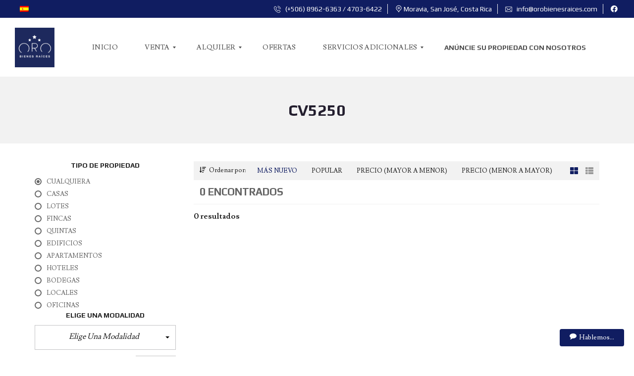

--- FILE ---
content_type: text/html; charset=UTF-8
request_url: https://orobienesraices.com/codigo/cv5250/
body_size: 24678
content:
<!DOCTYPE html>
<html lang="es-ES">
<head>
    <meta charset="UTF-8">
    <meta name="viewport" content="width=device-width, initial-scale=1">
    <link rel="profile" href="http://gmpg.org/xfn/11">
    <link rel="pingback" href="https://orobienesraices.com/xmlrpc.php">

    <title>CV5250 &#8211; Oro Bienes Ra&iacute;ces</title>
<meta name='robots' content='max-image-preview:large' />
	<style>img:is([sizes="auto" i], [sizes^="auto," i]) { contain-intrinsic-size: 3000px 1500px }</style>
	<link rel='dns-prefetch' href='//cdnjs.cloudflare.com' />
<link rel='dns-prefetch' href='//fonts.googleapis.com' />
<link rel='preconnect' href='https://fonts.gstatic.com' crossorigin />
<link rel="alternate" type="application/rss+xml" title="Oro Bienes Ra&iacute;ces &raquo; Feed" href="https://orobienesraices.com/feed/" />
<link rel="alternate" type="application/rss+xml" title="Oro Bienes Ra&iacute;ces &raquo; Feed de los comentarios" href="https://orobienesraices.com/comments/feed/" />
<link rel="alternate" type="application/rss+xml" title="Oro Bienes Ra&iacute;ces &raquo; CV5250 Código Propiedad Feed" href="https://orobienesraices.com/codigo/cv5250/feed/" />
<script type="text/javascript">
/* <![CDATA[ */
window._wpemojiSettings = {"baseUrl":"https:\/\/s.w.org\/images\/core\/emoji\/15.0.3\/72x72\/","ext":".png","svgUrl":"https:\/\/s.w.org\/images\/core\/emoji\/15.0.3\/svg\/","svgExt":".svg","source":{"concatemoji":"https:\/\/orobienesraices.com\/wp-includes\/js\/wp-emoji-release.min.js?ver=6.7.4"}};
/*! This file is auto-generated */
!function(i,n){var o,s,e;function c(e){try{var t={supportTests:e,timestamp:(new Date).valueOf()};sessionStorage.setItem(o,JSON.stringify(t))}catch(e){}}function p(e,t,n){e.clearRect(0,0,e.canvas.width,e.canvas.height),e.fillText(t,0,0);var t=new Uint32Array(e.getImageData(0,0,e.canvas.width,e.canvas.height).data),r=(e.clearRect(0,0,e.canvas.width,e.canvas.height),e.fillText(n,0,0),new Uint32Array(e.getImageData(0,0,e.canvas.width,e.canvas.height).data));return t.every(function(e,t){return e===r[t]})}function u(e,t,n){switch(t){case"flag":return n(e,"\ud83c\udff3\ufe0f\u200d\u26a7\ufe0f","\ud83c\udff3\ufe0f\u200b\u26a7\ufe0f")?!1:!n(e,"\ud83c\uddfa\ud83c\uddf3","\ud83c\uddfa\u200b\ud83c\uddf3")&&!n(e,"\ud83c\udff4\udb40\udc67\udb40\udc62\udb40\udc65\udb40\udc6e\udb40\udc67\udb40\udc7f","\ud83c\udff4\u200b\udb40\udc67\u200b\udb40\udc62\u200b\udb40\udc65\u200b\udb40\udc6e\u200b\udb40\udc67\u200b\udb40\udc7f");case"emoji":return!n(e,"\ud83d\udc26\u200d\u2b1b","\ud83d\udc26\u200b\u2b1b")}return!1}function f(e,t,n){var r="undefined"!=typeof WorkerGlobalScope&&self instanceof WorkerGlobalScope?new OffscreenCanvas(300,150):i.createElement("canvas"),a=r.getContext("2d",{willReadFrequently:!0}),o=(a.textBaseline="top",a.font="600 32px Arial",{});return e.forEach(function(e){o[e]=t(a,e,n)}),o}function t(e){var t=i.createElement("script");t.src=e,t.defer=!0,i.head.appendChild(t)}"undefined"!=typeof Promise&&(o="wpEmojiSettingsSupports",s=["flag","emoji"],n.supports={everything:!0,everythingExceptFlag:!0},e=new Promise(function(e){i.addEventListener("DOMContentLoaded",e,{once:!0})}),new Promise(function(t){var n=function(){try{var e=JSON.parse(sessionStorage.getItem(o));if("object"==typeof e&&"number"==typeof e.timestamp&&(new Date).valueOf()<e.timestamp+604800&&"object"==typeof e.supportTests)return e.supportTests}catch(e){}return null}();if(!n){if("undefined"!=typeof Worker&&"undefined"!=typeof OffscreenCanvas&&"undefined"!=typeof URL&&URL.createObjectURL&&"undefined"!=typeof Blob)try{var e="postMessage("+f.toString()+"("+[JSON.stringify(s),u.toString(),p.toString()].join(",")+"));",r=new Blob([e],{type:"text/javascript"}),a=new Worker(URL.createObjectURL(r),{name:"wpTestEmojiSupports"});return void(a.onmessage=function(e){c(n=e.data),a.terminate(),t(n)})}catch(e){}c(n=f(s,u,p))}t(n)}).then(function(e){for(var t in e)n.supports[t]=e[t],n.supports.everything=n.supports.everything&&n.supports[t],"flag"!==t&&(n.supports.everythingExceptFlag=n.supports.everythingExceptFlag&&n.supports[t]);n.supports.everythingExceptFlag=n.supports.everythingExceptFlag&&!n.supports.flag,n.DOMReady=!1,n.readyCallback=function(){n.DOMReady=!0}}).then(function(){return e}).then(function(){var e;n.supports.everything||(n.readyCallback(),(e=n.source||{}).concatemoji?t(e.concatemoji):e.wpemoji&&e.twemoji&&(t(e.twemoji),t(e.wpemoji)))}))}((window,document),window._wpemojiSettings);
/* ]]> */
</script>
<style id='wp-emoji-styles-inline-css' type='text/css'>

	img.wp-smiley, img.emoji {
		display: inline !important;
		border: none !important;
		box-shadow: none !important;
		height: 1em !important;
		width: 1em !important;
		margin: 0 0.07em !important;
		vertical-align: -0.1em !important;
		background: none !important;
		padding: 0 !important;
	}
</style>
<link rel='stylesheet' id='wp-block-library-css' href='https://orobienesraices.com/wp-includes/css/dist/block-library/style.min.css?ver=6.7.4' type='text/css' media='all' />
<style id='wp-block-library-theme-inline-css' type='text/css'>
.wp-block-audio :where(figcaption){color:#555;font-size:13px;text-align:center}.is-dark-theme .wp-block-audio :where(figcaption){color:#ffffffa6}.wp-block-audio{margin:0 0 1em}.wp-block-code{border:1px solid #ccc;border-radius:4px;font-family:Menlo,Consolas,monaco,monospace;padding:.8em 1em}.wp-block-embed :where(figcaption){color:#555;font-size:13px;text-align:center}.is-dark-theme .wp-block-embed :where(figcaption){color:#ffffffa6}.wp-block-embed{margin:0 0 1em}.blocks-gallery-caption{color:#555;font-size:13px;text-align:center}.is-dark-theme .blocks-gallery-caption{color:#ffffffa6}:root :where(.wp-block-image figcaption){color:#555;font-size:13px;text-align:center}.is-dark-theme :root :where(.wp-block-image figcaption){color:#ffffffa6}.wp-block-image{margin:0 0 1em}.wp-block-pullquote{border-bottom:4px solid;border-top:4px solid;color:currentColor;margin-bottom:1.75em}.wp-block-pullquote cite,.wp-block-pullquote footer,.wp-block-pullquote__citation{color:currentColor;font-size:.8125em;font-style:normal;text-transform:uppercase}.wp-block-quote{border-left:.25em solid;margin:0 0 1.75em;padding-left:1em}.wp-block-quote cite,.wp-block-quote footer{color:currentColor;font-size:.8125em;font-style:normal;position:relative}.wp-block-quote:where(.has-text-align-right){border-left:none;border-right:.25em solid;padding-left:0;padding-right:1em}.wp-block-quote:where(.has-text-align-center){border:none;padding-left:0}.wp-block-quote.is-large,.wp-block-quote.is-style-large,.wp-block-quote:where(.is-style-plain){border:none}.wp-block-search .wp-block-search__label{font-weight:700}.wp-block-search__button{border:1px solid #ccc;padding:.375em .625em}:where(.wp-block-group.has-background){padding:1.25em 2.375em}.wp-block-separator.has-css-opacity{opacity:.4}.wp-block-separator{border:none;border-bottom:2px solid;margin-left:auto;margin-right:auto}.wp-block-separator.has-alpha-channel-opacity{opacity:1}.wp-block-separator:not(.is-style-wide):not(.is-style-dots){width:100px}.wp-block-separator.has-background:not(.is-style-dots){border-bottom:none;height:1px}.wp-block-separator.has-background:not(.is-style-wide):not(.is-style-dots){height:2px}.wp-block-table{margin:0 0 1em}.wp-block-table td,.wp-block-table th{word-break:normal}.wp-block-table :where(figcaption){color:#555;font-size:13px;text-align:center}.is-dark-theme .wp-block-table :where(figcaption){color:#ffffffa6}.wp-block-video :where(figcaption){color:#555;font-size:13px;text-align:center}.is-dark-theme .wp-block-video :where(figcaption){color:#ffffffa6}.wp-block-video{margin:0 0 1em}:root :where(.wp-block-template-part.has-background){margin-bottom:0;margin-top:0;padding:1.25em 2.375em}
</style>
<style id='classic-theme-styles-inline-css' type='text/css'>
/*! This file is auto-generated */
.wp-block-button__link{color:#fff;background-color:#32373c;border-radius:9999px;box-shadow:none;text-decoration:none;padding:calc(.667em + 2px) calc(1.333em + 2px);font-size:1.125em}.wp-block-file__button{background:#32373c;color:#fff;text-decoration:none}
</style>
<style id='global-styles-inline-css' type='text/css'>
:root{--wp--preset--aspect-ratio--square: 1;--wp--preset--aspect-ratio--4-3: 4/3;--wp--preset--aspect-ratio--3-4: 3/4;--wp--preset--aspect-ratio--3-2: 3/2;--wp--preset--aspect-ratio--2-3: 2/3;--wp--preset--aspect-ratio--16-9: 16/9;--wp--preset--aspect-ratio--9-16: 9/16;--wp--preset--color--black: #000000;--wp--preset--color--cyan-bluish-gray: #abb8c3;--wp--preset--color--white: #ffffff;--wp--preset--color--pale-pink: #f78da7;--wp--preset--color--vivid-red: #cf2e2e;--wp--preset--color--luminous-vivid-orange: #ff6900;--wp--preset--color--luminous-vivid-amber: #fcb900;--wp--preset--color--light-green-cyan: #7bdcb5;--wp--preset--color--vivid-green-cyan: #00d084;--wp--preset--color--pale-cyan-blue: #8ed1fc;--wp--preset--color--vivid-cyan-blue: #0693e3;--wp--preset--color--vivid-purple: #9b51e0;--wp--preset--gradient--vivid-cyan-blue-to-vivid-purple: linear-gradient(135deg,rgba(6,147,227,1) 0%,rgb(155,81,224) 100%);--wp--preset--gradient--light-green-cyan-to-vivid-green-cyan: linear-gradient(135deg,rgb(122,220,180) 0%,rgb(0,208,130) 100%);--wp--preset--gradient--luminous-vivid-amber-to-luminous-vivid-orange: linear-gradient(135deg,rgba(252,185,0,1) 0%,rgba(255,105,0,1) 100%);--wp--preset--gradient--luminous-vivid-orange-to-vivid-red: linear-gradient(135deg,rgba(255,105,0,1) 0%,rgb(207,46,46) 100%);--wp--preset--gradient--very-light-gray-to-cyan-bluish-gray: linear-gradient(135deg,rgb(238,238,238) 0%,rgb(169,184,195) 100%);--wp--preset--gradient--cool-to-warm-spectrum: linear-gradient(135deg,rgb(74,234,220) 0%,rgb(151,120,209) 20%,rgb(207,42,186) 40%,rgb(238,44,130) 60%,rgb(251,105,98) 80%,rgb(254,248,76) 100%);--wp--preset--gradient--blush-light-purple: linear-gradient(135deg,rgb(255,206,236) 0%,rgb(152,150,240) 100%);--wp--preset--gradient--blush-bordeaux: linear-gradient(135deg,rgb(254,205,165) 0%,rgb(254,45,45) 50%,rgb(107,0,62) 100%);--wp--preset--gradient--luminous-dusk: linear-gradient(135deg,rgb(255,203,112) 0%,rgb(199,81,192) 50%,rgb(65,88,208) 100%);--wp--preset--gradient--pale-ocean: linear-gradient(135deg,rgb(255,245,203) 0%,rgb(182,227,212) 50%,rgb(51,167,181) 100%);--wp--preset--gradient--electric-grass: linear-gradient(135deg,rgb(202,248,128) 0%,rgb(113,206,126) 100%);--wp--preset--gradient--midnight: linear-gradient(135deg,rgb(2,3,129) 0%,rgb(40,116,252) 100%);--wp--preset--font-size--small: 13px;--wp--preset--font-size--medium: 20px;--wp--preset--font-size--large: 36px;--wp--preset--font-size--x-large: 42px;--wp--preset--spacing--20: 0.44rem;--wp--preset--spacing--30: 0.67rem;--wp--preset--spacing--40: 1rem;--wp--preset--spacing--50: 1.5rem;--wp--preset--spacing--60: 2.25rem;--wp--preset--spacing--70: 3.38rem;--wp--preset--spacing--80: 5.06rem;--wp--preset--shadow--natural: 6px 6px 9px rgba(0, 0, 0, 0.2);--wp--preset--shadow--deep: 12px 12px 50px rgba(0, 0, 0, 0.4);--wp--preset--shadow--sharp: 6px 6px 0px rgba(0, 0, 0, 0.2);--wp--preset--shadow--outlined: 6px 6px 0px -3px rgba(255, 255, 255, 1), 6px 6px rgba(0, 0, 0, 1);--wp--preset--shadow--crisp: 6px 6px 0px rgba(0, 0, 0, 1);}:where(.is-layout-flex){gap: 0.5em;}:where(.is-layout-grid){gap: 0.5em;}body .is-layout-flex{display: flex;}.is-layout-flex{flex-wrap: wrap;align-items: center;}.is-layout-flex > :is(*, div){margin: 0;}body .is-layout-grid{display: grid;}.is-layout-grid > :is(*, div){margin: 0;}:where(.wp-block-columns.is-layout-flex){gap: 2em;}:where(.wp-block-columns.is-layout-grid){gap: 2em;}:where(.wp-block-post-template.is-layout-flex){gap: 1.25em;}:where(.wp-block-post-template.is-layout-grid){gap: 1.25em;}.has-black-color{color: var(--wp--preset--color--black) !important;}.has-cyan-bluish-gray-color{color: var(--wp--preset--color--cyan-bluish-gray) !important;}.has-white-color{color: var(--wp--preset--color--white) !important;}.has-pale-pink-color{color: var(--wp--preset--color--pale-pink) !important;}.has-vivid-red-color{color: var(--wp--preset--color--vivid-red) !important;}.has-luminous-vivid-orange-color{color: var(--wp--preset--color--luminous-vivid-orange) !important;}.has-luminous-vivid-amber-color{color: var(--wp--preset--color--luminous-vivid-amber) !important;}.has-light-green-cyan-color{color: var(--wp--preset--color--light-green-cyan) !important;}.has-vivid-green-cyan-color{color: var(--wp--preset--color--vivid-green-cyan) !important;}.has-pale-cyan-blue-color{color: var(--wp--preset--color--pale-cyan-blue) !important;}.has-vivid-cyan-blue-color{color: var(--wp--preset--color--vivid-cyan-blue) !important;}.has-vivid-purple-color{color: var(--wp--preset--color--vivid-purple) !important;}.has-black-background-color{background-color: var(--wp--preset--color--black) !important;}.has-cyan-bluish-gray-background-color{background-color: var(--wp--preset--color--cyan-bluish-gray) !important;}.has-white-background-color{background-color: var(--wp--preset--color--white) !important;}.has-pale-pink-background-color{background-color: var(--wp--preset--color--pale-pink) !important;}.has-vivid-red-background-color{background-color: var(--wp--preset--color--vivid-red) !important;}.has-luminous-vivid-orange-background-color{background-color: var(--wp--preset--color--luminous-vivid-orange) !important;}.has-luminous-vivid-amber-background-color{background-color: var(--wp--preset--color--luminous-vivid-amber) !important;}.has-light-green-cyan-background-color{background-color: var(--wp--preset--color--light-green-cyan) !important;}.has-vivid-green-cyan-background-color{background-color: var(--wp--preset--color--vivid-green-cyan) !important;}.has-pale-cyan-blue-background-color{background-color: var(--wp--preset--color--pale-cyan-blue) !important;}.has-vivid-cyan-blue-background-color{background-color: var(--wp--preset--color--vivid-cyan-blue) !important;}.has-vivid-purple-background-color{background-color: var(--wp--preset--color--vivid-purple) !important;}.has-black-border-color{border-color: var(--wp--preset--color--black) !important;}.has-cyan-bluish-gray-border-color{border-color: var(--wp--preset--color--cyan-bluish-gray) !important;}.has-white-border-color{border-color: var(--wp--preset--color--white) !important;}.has-pale-pink-border-color{border-color: var(--wp--preset--color--pale-pink) !important;}.has-vivid-red-border-color{border-color: var(--wp--preset--color--vivid-red) !important;}.has-luminous-vivid-orange-border-color{border-color: var(--wp--preset--color--luminous-vivid-orange) !important;}.has-luminous-vivid-amber-border-color{border-color: var(--wp--preset--color--luminous-vivid-amber) !important;}.has-light-green-cyan-border-color{border-color: var(--wp--preset--color--light-green-cyan) !important;}.has-vivid-green-cyan-border-color{border-color: var(--wp--preset--color--vivid-green-cyan) !important;}.has-pale-cyan-blue-border-color{border-color: var(--wp--preset--color--pale-cyan-blue) !important;}.has-vivid-cyan-blue-border-color{border-color: var(--wp--preset--color--vivid-cyan-blue) !important;}.has-vivid-purple-border-color{border-color: var(--wp--preset--color--vivid-purple) !important;}.has-vivid-cyan-blue-to-vivid-purple-gradient-background{background: var(--wp--preset--gradient--vivid-cyan-blue-to-vivid-purple) !important;}.has-light-green-cyan-to-vivid-green-cyan-gradient-background{background: var(--wp--preset--gradient--light-green-cyan-to-vivid-green-cyan) !important;}.has-luminous-vivid-amber-to-luminous-vivid-orange-gradient-background{background: var(--wp--preset--gradient--luminous-vivid-amber-to-luminous-vivid-orange) !important;}.has-luminous-vivid-orange-to-vivid-red-gradient-background{background: var(--wp--preset--gradient--luminous-vivid-orange-to-vivid-red) !important;}.has-very-light-gray-to-cyan-bluish-gray-gradient-background{background: var(--wp--preset--gradient--very-light-gray-to-cyan-bluish-gray) !important;}.has-cool-to-warm-spectrum-gradient-background{background: var(--wp--preset--gradient--cool-to-warm-spectrum) !important;}.has-blush-light-purple-gradient-background{background: var(--wp--preset--gradient--blush-light-purple) !important;}.has-blush-bordeaux-gradient-background{background: var(--wp--preset--gradient--blush-bordeaux) !important;}.has-luminous-dusk-gradient-background{background: var(--wp--preset--gradient--luminous-dusk) !important;}.has-pale-ocean-gradient-background{background: var(--wp--preset--gradient--pale-ocean) !important;}.has-electric-grass-gradient-background{background: var(--wp--preset--gradient--electric-grass) !important;}.has-midnight-gradient-background{background: var(--wp--preset--gradient--midnight) !important;}.has-small-font-size{font-size: var(--wp--preset--font-size--small) !important;}.has-medium-font-size{font-size: var(--wp--preset--font-size--medium) !important;}.has-large-font-size{font-size: var(--wp--preset--font-size--large) !important;}.has-x-large-font-size{font-size: var(--wp--preset--font-size--x-large) !important;}
:where(.wp-block-post-template.is-layout-flex){gap: 1.25em;}:where(.wp-block-post-template.is-layout-grid){gap: 1.25em;}
:where(.wp-block-columns.is-layout-flex){gap: 2em;}:where(.wp-block-columns.is-layout-grid){gap: 2em;}
:root :where(.wp-block-pullquote){font-size: 1.5em;line-height: 1.6;}
</style>
<link rel='stylesheet' id='contact-form-7-css' href='https://orobienesraices.com/wp-content/plugins/contact-form-7/includes/css/styles.css?ver=6.0.1' type='text/css' media='all' />
<link rel='stylesheet' id='erp-subscription-form-css' href='https://orobienesraices.com/wp-content/plugins/erp/modules/crm/assets/css/erp-subscription-form.css?ver=1.13.3' type='text/css' media='all' />
<link rel='stylesheet' id='ivory-search-styles-css' href='https://orobienesraices.com/wp-content/plugins/add-search-to-menu/public/css/ivory-search.min.css?ver=5.5.8' type='text/css' media='all' />
<link rel='stylesheet' id='cms-navigation-style-base-css' href='https://orobienesraices.com/wp-content/plugins/wpml-cms-nav/res/css/cms-navigation-base.css?ver=1.5.2' type='text/css' media='screen' />
<link rel='stylesheet' id='cms-navigation-style-css' href='https://orobienesraices.com/wp-content/plugins/wpml-cms-nav/res/css/cms-navigation.css?ver=1.5.2' type='text/css' media='screen' />
<link rel='stylesheet' id='myhome-style-css' href='https://orobienesraices.com/wp-content/themes/myhome/style.min.css?ver=3.1.58' type='text/css' media='all' />
<style id='myhome-style-inline-css' type='text/css'>
            @media (min-width:1023px) {
            #mega_main_menu li.default_dropdown>.mega_dropdown {
            width:225px !important;
            }
            }
			                :root { --primary: #101d61; }
                .mh-active-input-primary input[type=text]:focus,
                .mh-active-input-primary input[type=text]:active,
                .mh-active-input-primary input[type=search]:focus,
                .mh-active-input-primary input[type=search]:active,
                .mh-active-input-primary input[type=email]:focus,
                .mh-active-input-primary input[type=email]:active,
                .mh-active-input-primary input[type=password]:focus,
                .mh-active-input-primary input[type=password]:active,
                .mh-active-input-primary textarea:focus,
                .mh-active-input-primary textarea:active,
                .mh-active-input-primary .mh-active-input input,
                .mh-active-input-primary .mh-active-input input,
                .myhome-body.mh-active-input-primary .mh-active-input .bootstrap-select.btn-group > .btn {
                background: rgba(16,29,97,0.05)!important;
                }

                html body .primary {
                background: rgba(16,29,97)!important;
                }


                html body .mh-fixed-menu--active #mega_main_menu.mh-primary #mh-submit-button a,
                html body .mh-fixed-menu--active #mega_main_menu.mh-primary #mh-submit-button a i {
                color:  rgba(16,29,97)!important;
                }

                .mh-app-wrapper .stepper__header .stepper__step--complete + .divider {
                background: rgba(16,29,97)!important;
                }

                html body .primary--text {
                color: rgba(16,29,97)!important;
                }

                html body .primary--text textarea,
                html body .primary--text input {
                caret-color: rgba(16,29,97)!important;
                }
				                    @media (min-width:1023px) {
                    html body #mega_main_menu.mh-primary .nav_logo img {
                    height: 80px!important;
                    }
                    }
				
            /* Menu */
			
			
            @media (min-width:1023px) {
            .mh-sticky-menu-placeholder--active {
            min-height: 120px;
            }
            }

			

			
			

			
			

			
			
			
			
            /* General */

			
			
			
			
			
			
			
			
			
			
			
			
			
			
			
			
			
			
			

            /* Top Bar */
			
			
			
			
			
			
			
			
			
            /* Footer */
			
			
			
			
			
			
			
			
			
			
			
			
			
			
			
			
            /* Top Title */
			
			
			
            /* Breadcrumbs */
			
			
			
			
			
			
            /* Single Property Page */
			
			
			
			
			
			
			
			
			
			
			
			
			
			
            /* Property card */
			
			
			
			
			
			
			
			
			
			
			
			
            /* Search Form */
			
			
			
			
			
			
			
			
			
			
			
			
			
			
			
			
			
			
			
			
            /* Agent Carousel / List */
			
			
			
			
			
			

			
            /* Blog */

			
			
			
			
			
			
			
			
			
			
			
			
			
			
			
			
			
			
			
			
			
			
			

            /* Sidebar */
			
			
			
			

			

			
			
			
			
			
			
            /* Post Card */
			
			
			
			
			
			
			
            /* Map */
			
			
			
			
			
			
			
			
			
			
			
            /* Compare Bar */
			
			
			
			
			
			
			
			
			
			
            /* User panel */

			
			
			
			
			
			
			
			
			
			
			
						
			
			
			
			                @media (min-width: 1023px) {
                html body #mega_main_menu.mh-primary > .menu_holder > .menu_inner > ul > li[class*="columns"] {
                margin-right: 10px!important;
                }
                }
			
			
</style>
<link rel='stylesheet' id='child-style-css' href='https://orobienesraices.com/wp-content/themes/myhome-child/style.css?ver=3.1.58' type='text/css' media='all' />
<style id='akismet-widget-style-inline-css' type='text/css'>

			.a-stats {
				--akismet-color-mid-green: #357b49;
				--akismet-color-white: #fff;
				--akismet-color-light-grey: #f6f7f7;

				max-width: 350px;
				width: auto;
			}

			.a-stats * {
				all: unset;
				box-sizing: border-box;
			}

			.a-stats strong {
				font-weight: 600;
			}

			.a-stats a.a-stats__link,
			.a-stats a.a-stats__link:visited,
			.a-stats a.a-stats__link:active {
				background: var(--akismet-color-mid-green);
				border: none;
				box-shadow: none;
				border-radius: 8px;
				color: var(--akismet-color-white);
				cursor: pointer;
				display: block;
				font-family: -apple-system, BlinkMacSystemFont, 'Segoe UI', 'Roboto', 'Oxygen-Sans', 'Ubuntu', 'Cantarell', 'Helvetica Neue', sans-serif;
				font-weight: 500;
				padding: 12px;
				text-align: center;
				text-decoration: none;
				transition: all 0.2s ease;
			}

			/* Extra specificity to deal with TwentyTwentyOne focus style */
			.widget .a-stats a.a-stats__link:focus {
				background: var(--akismet-color-mid-green);
				color: var(--akismet-color-white);
				text-decoration: none;
			}

			.a-stats a.a-stats__link:hover {
				filter: brightness(110%);
				box-shadow: 0 4px 12px rgba(0, 0, 0, 0.06), 0 0 2px rgba(0, 0, 0, 0.16);
			}

			.a-stats .count {
				color: var(--akismet-color-white);
				display: block;
				font-size: 1.5em;
				line-height: 1.4;
				padding: 0 13px;
				white-space: nowrap;
			}
		
</style>
<link rel='stylesheet' id='easy-social-share-buttons-nativeskinned-css' href='https://orobienesraices.com/wp-content/plugins/easy-social-share-buttons3/assets/css/essb-native-skinned.min.css?ver=7.9' type='text/css' media='all' />
<link rel='stylesheet' id='easy-social-share-buttons-css' href='https://orobienesraices.com/wp-content/plugins/easy-social-share-buttons3/assets/css/easy-social-share-buttons.min.css?ver=7.9' type='text/css' media='all' />
<link rel='stylesheet' id='mmm_mega_main_menu-css' href='https://orobienesraices.com/wp-content/plugins/mega_main_menu/src/css/cache.skin.css?ver=1639065347' type='text/css' media='all' />
<link rel='stylesheet' id='myhome-idx-broker-css' href='https://orobienesraices.com/wp-content/plugins/myhome-idx-broker/assets/css/main.css?ver=2.1.23' type='text/css' media='all' />
<link rel='stylesheet' id='myhome-font-awesome-css' href='https://cdnjs.cloudflare.com/ajax/libs/font-awesome/5.15.2/css/all.min.css?ver=3.1.58' type='text/css' media='all' />
<link rel="preload" as="style" href="https://fonts.googleapis.com/css?family=Lusitana:400,700%7CPlay:400,700&#038;subset=latin,latin-ext&#038;display=block&#038;ver=1628623498" /><link rel="stylesheet" href="https://fonts.googleapis.com/css?family=Lusitana:400,700%7CPlay:400,700&#038;subset=latin,latin-ext&#038;display=block&#038;ver=1628623498" media="print" onload="this.media='all'"><noscript><link rel="stylesheet" href="https://fonts.googleapis.com/css?family=Lusitana:400,700%7CPlay:400,700&#038;subset=latin,latin-ext&#038;display=block&#038;ver=1628623498" /></noscript><script type="text/javascript" src="https://orobienesraices.com/wp-includes/js/jquery/jquery.min.js?ver=3.7.1" id="jquery-core-js"></script>
<script type="text/javascript" src="https://orobienesraices.com/wp-includes/js/jquery/jquery-migrate.min.js?ver=3.4.1" id="jquery-migrate-js"></script>
<script type="text/javascript" src="https://orobienesraices.com/wp-content/plugins/revslider/public/assets/js/rbtools.min.js?ver=6.5.5" async id="tp-tools-js"></script>
<script type="text/javascript" src="https://orobienesraices.com/wp-content/plugins/revslider/public/assets/js/rs6.min.js?ver=6.5.5" async id="revmin-js"></script>
<link rel="https://api.w.org/" href="https://orobienesraices.com/wp-json/" /><link rel="EditURI" type="application/rsd+xml" title="RSD" href="https://orobienesraices.com/xmlrpc.php?rsd" />
<meta name="generator" content="WordPress 6.7.4" />
<meta name="generator" content="WPML ver:4.2.8 stt:1,2;" />
<meta name="generator" content="Redux 4.5.0" />            <style>
                @font-face {
                    font-family: "Flaticon";
                    src: url("https://myhometheme.net/main/wp-content/themes/myhome/assets/fonts/Flaticon.eot");
                    src: url("https://myhometheme.net/main/wp-content/themes/myhome/assets/fonts/Flaticon.eot?#iefix") format("embedded-opentype"),
                    url("https://myhometheme.net/main/wp-content/themes/myhome/assets/fonts/Flaticon.woff") format("woff"),
                    url("https://myhometheme.net/main/wp-content/themes/myhome/assets/fonts/Flaticon.ttf") format("truetype"),
                    url("https://myhometheme.net/main/wp-content/themes/myhome/assets/fonts/Flaticon.svg#Flaticon") format("svg");
                }

                @media screen and (-webkit-min-device-pixel-ratio: 0) {
                    @font-face {
                        font-family: "Flaticon";
                        src: url("https://myhometheme.net/main/wp-content/themes/myhome/assets/fonts/Flaticon.svg#Flaticon") format("svg");
                    }
                }
            </style>
					<script>
			document.documentElement.className = document.documentElement.className.replace('no-js', 'js');
		</script>
				<style>
			.no-js img.lazyload {
				display: none;
			}

			figure.wp-block-image img.lazyloading {
				min-width: 150px;
			}

						.lazyload, .lazyloading {
				opacity: 0;
			}

			.lazyloaded {
				opacity: 1;
				transition: opacity 400ms;
				transition-delay: 0ms;
			}

					</style>
		
<script type="text/javascript">var essb_settings = {"ajax_url":"https:\/\/orobienesraices.com\/wp-admin\/admin-ajax.php","essb3_nonce":"759c7838b1","essb3_plugin_url":"https:\/\/orobienesraices.com\/wp-content\/plugins\/easy-social-share-buttons3","essb3_stats":false,"essb3_ga":false,"blog_url":"https:\/\/orobienesraices.com\/","post_id":""};</script><meta name="generator" content="Powered by WPBakery Page Builder - drag and drop page builder for WordPress."/>
<meta name="generator" content="Powered by Slider Revolution 6.5.5 - responsive, Mobile-Friendly Slider Plugin for WordPress with comfortable drag and drop interface." />
<link rel="icon" href="https://orobienesraices.com/wp-content/uploads/2020/02/cropped-LogoNuevo-32x32.jpg" sizes="32x32" />
<link rel="icon" href="https://orobienesraices.com/wp-content/uploads/2020/02/cropped-LogoNuevo-192x192.jpg" sizes="192x192" />
<link rel="apple-touch-icon" href="https://orobienesraices.com/wp-content/uploads/2020/02/cropped-LogoNuevo-180x180.jpg" />
<meta name="msapplication-TileImage" content="https://orobienesraices.com/wp-content/uploads/2020/02/cropped-LogoNuevo-270x270.jpg" />
<script type="text/javascript">function setREVStartSize(e){
			//window.requestAnimationFrame(function() {				 
				window.RSIW = window.RSIW===undefined ? window.innerWidth : window.RSIW;	
				window.RSIH = window.RSIH===undefined ? window.innerHeight : window.RSIH;	
				try {								
					var pw = document.getElementById(e.c).parentNode.offsetWidth,
						newh;
					pw = pw===0 || isNaN(pw) ? window.RSIW : pw;
					e.tabw = e.tabw===undefined ? 0 : parseInt(e.tabw);
					e.thumbw = e.thumbw===undefined ? 0 : parseInt(e.thumbw);
					e.tabh = e.tabh===undefined ? 0 : parseInt(e.tabh);
					e.thumbh = e.thumbh===undefined ? 0 : parseInt(e.thumbh);
					e.tabhide = e.tabhide===undefined ? 0 : parseInt(e.tabhide);
					e.thumbhide = e.thumbhide===undefined ? 0 : parseInt(e.thumbhide);
					e.mh = e.mh===undefined || e.mh=="" || e.mh==="auto" ? 0 : parseInt(e.mh,0);		
					if(e.layout==="fullscreen" || e.l==="fullscreen") 						
						newh = Math.max(e.mh,window.RSIH);					
					else{					
						e.gw = Array.isArray(e.gw) ? e.gw : [e.gw];
						for (var i in e.rl) if (e.gw[i]===undefined || e.gw[i]===0) e.gw[i] = e.gw[i-1];					
						e.gh = e.el===undefined || e.el==="" || (Array.isArray(e.el) && e.el.length==0)? e.gh : e.el;
						e.gh = Array.isArray(e.gh) ? e.gh : [e.gh];
						for (var i in e.rl) if (e.gh[i]===undefined || e.gh[i]===0) e.gh[i] = e.gh[i-1];
											
						var nl = new Array(e.rl.length),
							ix = 0,						
							sl;					
						e.tabw = e.tabhide>=pw ? 0 : e.tabw;
						e.thumbw = e.thumbhide>=pw ? 0 : e.thumbw;
						e.tabh = e.tabhide>=pw ? 0 : e.tabh;
						e.thumbh = e.thumbhide>=pw ? 0 : e.thumbh;					
						for (var i in e.rl) nl[i] = e.rl[i]<window.RSIW ? 0 : e.rl[i];
						sl = nl[0];									
						for (var i in nl) if (sl>nl[i] && nl[i]>0) { sl = nl[i]; ix=i;}															
						var m = pw>(e.gw[ix]+e.tabw+e.thumbw) ? 1 : (pw-(e.tabw+e.thumbw)) / (e.gw[ix]);					
						newh =  (e.gh[ix] * m) + (e.tabh + e.thumbh);
					}
					var el = document.getElementById(e.c);
					if (el!==null && el) el.style.height = newh+"px";					
					el = document.getElementById(e.c+"_wrapper");
					if (el!==null && el) {
						el.style.height = newh+"px";
						el.style.display = "block";
					}
				} catch(e){
					console.log("Failure at Presize of Slider:" + e)
				}					   
			//});
		  };</script>
<style id="myhome_redux-dynamic-css" title="dynamic-css" class="redux-options-output">
                              html body.myhome-body .mh-menu-primary-color-background .mh-header:not(.mh-header--transparent) #mega_main_menu.mh-primary > .menu_holder > .menu_inner > span.nav_logo,
                              html body.myhome-body .mh-menu-primary-color-background .mh-header:not(.mh-header--transparent) #mega_main_menu.mh-primary > .menu_holder > .mmm_fullwidth_container,
                              .myhome-body .mh-thumbnail__featured,
                              .myhome-body .calendar_wrap table tbody td a:hover,
                              .myhome-body .dropdown-menu > li.selected a,
                              .myhome-body .mdl-button.mdl-button--raised.mdl-button--primary,
                              .myhome-body .mdl-button.mdl-button--primary-ghost:hover,
                              .myhome-body .mdl-button.mdl-button--primary-ghost:active,
                              .myhome-body .mdl-button.mdl-button--primary-ghost:focus,
                              .myhome-body .mdl-button.mdl-button--compare-active,
                              .myhome-body .mdl-button.mdl-button--compare-active:hover,
                              .myhome-body .mdl-button.mdl-button--compare-active:active,
                              .myhome-body .mdl-button.mdl-button--compare-active:focus,
                              .myhome-body .mh-accordion .ui-accordion-header.ui-accordion-header-active,
                              .myhome-body .mh-caption__inner,
                              .myhome-body .mh-compare__price,
                              .myhome-body .mh-estate__slider__price,
                              .myhome-body .mh-estate__details__price,
                              .myhome-body .mh-heading--top-separator:after,
                              .myhome-body .mh-heading--bottom-separator:after,
                              .myhome-body .mh-loader,
                              .myhome-body .wpcf7-form .wpcf7-form-control.wpcf7-submit,
                              .myhome-body .mh-loader:before,
                              .myhome-body .mh-loader:after,
                              .myhome-body .mh-map-panel__element button:hover,
                              .myhome-body .mh-map-panel .mh-map-panel__element button.mh-button--active,
                              .myhome-body .mh-map-panel .mh-map-panel__element button.mh-button--active:hover,
                              .myhome-body .mh-map-panel .mh-map-panel__element button.mh-button--active:active,
                              .myhome-body .mh-map-panel .mh-map-panel__element button.mh-button--active:focus,
                              .myhome-body .mh-map-zoom__element button:hover,
                              .myhome-body .mh-map-infobox,
                              .myhome-body .mh-post-single__nav__prev:before,
                              .myhome-body .mh-post-single__nav__next:before,
                              .myhome-body .mh-slider__card-short__price,
                              .myhome-body .mh-slider__card-default__price,
                              .myhome-body #estate_slider_card .tparrows:hover:before,
                              .myhome-body #estate_slider_card_short .tparrows:hover:before,
                              .myhome-body #mh_rev_slider_single .tparrows:hover:before,
                              .myhome-body #mh_rev_gallery_single .tparrows:hover:before,
                              .myhome-body .mh-social-icon:hover,
                              .myhome-body .mh-top-header--primary,
                              .myhome-body .mh-top-header-big:not(.mh-top-header-big--primary) .mh-top-header-big__panel,
                              .myhome-body .mh-top-header-big.mh-top-header-big--primary,
                              .myhome-body .mh-browse-estate__row:first-child,
                              .myhome-body .mh-widget-title__text:before,
                              .myhome-body .owl-carousel .owl-dots .owl-dot.active span,
                              .myhome-body .tagcloud a:hover,
                              .myhome-body .tagcloud a:active,
                              .myhome-body .tagcloud a:focus,
                              .myhome-body .mh-menu ul li a:before,
                              .myhome-body .widget_pages ul li a:before,
                              .myhome-body .widget_meta ul li a:before,
                              .myhome-body .widget_recent_entries ul li a:before,
                              .myhome-body .widget_nav_menu ul li a:before,
                              .myhome-body .widget_categories ul li a:before,
                              .myhome-body .widget_archive ul li a:before,
                              .myhome-body .calendar_wrap table #today,
                              .myhome-body .mh-background-color-primary,
                              .myhome-body .mh-user-panel__menu ul li.mh-user-panel__menu__li--active button,
                              .myhome-body .mh-user-panel__menu ul li.mh-user-panel__menu__li--active a,
                              .myhome-body .mh-top-header--primary .mh-top-bar-user-panel__user-info,
                              .myhome-body .mh-top-header-big .mh-top-bar-user-panel__user-info,
                              .myhome-body .awesomplete mark,
                              .myhome-body .idx-omnibar-form.idx-omnibar-original-form button,
                              .myhome-body .idx-omnibar-form.idx-omnibar-original-form .awesomplete > ul > li mark,
                              .myhome-body #IDX-main #IDX-resultsRow .IDX-resultsDetailsLink a:hover,
                              .myhome-body #IDX-main #IDX-formSubmit,
                              .myhome-body #IDX-main #IDX-submitBtn,
                              .myhome-body #IDX-main #IDX-scheduleShowing,
                              .myhome-body #IDX-main #IDX-photoGalleryLink,
                              .myhome-body #IDX-main .IDX-detailsVirtualTourLink,   
                              .myhome-body #IDX-main #IDX-detailsVirtualTour,
                              .myhome-body .IDX-qsInput.IDX-qsButtonInput, 
                              .myhome-body #IDX-main.IDX-category-map #IDX-criteriaText, 
                              .myhome-body .mh-fixed-menu--active .mh-menu-primary-color-background .mega_main_menu,
                              .myhome-body.mh-active-input-primary .mh-search__panel > div:not(:first-child) .is-checked .mdl-radio__inner-circle,
                              .myhome-body #myhome-idx-wrapper #IDX-leadToolsBar,
                              .myhome-body #myhome-idx-wrapper #IDX-submitBtn,
                              .myhome-body #myhome-idx-wrapper #IDX-formSubmit,
                              .myhome-body #myhome-idx-wrapper #IDX-submitBtn:hover,
                              .myhome-body #myhome-idx-wrapper #IDX-formSubmit:hover,
                              .myhome-body #myhome-idx-wrapper__details-detailsDynamic-1008 .IDX-detailsVirtualTourLink,
                              .myhome-body #myhome-idx-wrapper .IDX-page-listing .IDX-detailsVirtualTourLink,
                              .myhome-body #myhome-idx-wrapper__details-detailsDynamic-1008 .IDX-detailsVirtualTourLink:hover,
                              .myhome-body #myhome-idx-wrapper .IDX-page-listing .IDX-detailsVirtualTourLink:hover,
                              .myhome-body #myhome-idx-wrapper__details-detailsDynamic-1008 #IDX-main.IDX-category-details #IDX-photoGalleryLink,
                              .myhome-body #myhome-idx-wrapper__details-detailsDynamic-1008 #IDX-main.IDX-category-details #IDX-scheduleShowing,
                              .myhome-body #myhome-idx-wrapper .IDX-page-listing #IDX-photoGalleryLink,
                              .myhome-body #myhome-idx-wrapper .IDX-page-listing #IDX-scheduleShowing,
                              .myhome-body #myhome-idx-wrapper__details-detailsDynamic-1008 #IDX-main.IDX-category-details #IDX-photoGalleryLink:hover,
                              .myhome-body #myhome-idx-wrapper__details-detailsDynamic-1008 #IDX-main.IDX-category-details #IDX-scheduleShowing:hover,
                              .myhome-body #myhome-idx-wrapper .IDX-page-listing #IDX-photoGalleryLink:hover,
                              .myhome-body #myhome-idx-wrapper .IDX-page-listing #IDX-scheduleShowing:hover,
                              .myhome-body .myhome-idx-wrapper__mortgage_calculator-mobileFirstMortgage-1002 .IDX-input-group-addon,
                              .myhome-body .myhome-idx-wrapper__map_search_page-mapsearch-1000 #IDX-criteriaText,
                              .myhome-body .myhome-idx-wrapper__map_search_page-mapsearch-1000 #IDX-criteriaWindow .ui-widget-content .ui-slider-range,
                              .myhome-body .myhome-idx-wrapper__map_search_page-mapsearch-1000 #IDX-criteriaWindow .ui-widget-content,
                              .myhome-body .idx-omnibar-form button,
                              .myhome-body .myhome-idx-wrapper__results-mobileFirstResults-1006 .IDX-resultsDetailsLink a:hover,
                              .myhome-body .IDX-type-roster #IDX-rosterFilterSubmit,
                              .myhome-body .IDX-type-roster #IDX-rosterFilterSubmit:hover,
                              .myhome-body .myhome-idx-wrapper__search_page-searchBase-1005 #IDX-loginSubmit,
                              .myhome-body #myhome-idx-wrapper .IDX-category-search #IDX-loginSubmit, 
                              .myhome-body .myhome-idx-wrapper__search_page-searchBase-1005 #IDX-loginSubmit:hover,
                              .myhome-body #myhome-idx-wrapper .IDX-category-search #IDX-loginSubmit:hover,
                              .myhome-body .myhome-idx-wrapper__my_account-myaccount-1000 input[type=submit],
                              .myhome-body .myhome-idx-wrapper__my_account-myaccount-1000 input[type=submit]:hover,
                              .myhome-body .myhome-idx-wrapper__user_signup-usersignup-1002 #IDX-submitBtn,
                              .myhome-body .myhome-idx-wrapper__user_signup-usersignup-1002 #IDX-submitBtn:hover,
                              .myhome-body .myhome-idx-wrapper__user_login-userlogin-1001 #IDX-loginSubmit,
                              .myhome-body .myhome-idx-wrapper__user_login-userlogin-1001 #IDX-loginSubmit:hover,
                              .myhome-body #IDX-widgetLeadLoginWrapper.IDX-widgetLeadLoginWrapper input[type=submit],
                              .myhome-body #IDX-widgetLeadLoginWrapper.IDX-widgetLeadLoginWrapper input[type=submit]:hover,
                              .myhome-body #LeadSignup.LeadSignup input[type=submit],
                              .myhome-body #LeadSignup.LeadSignup input[type=submit]:hover,
                              .myhome-body .IDX-quicksearchWrapper .IDX-quicksearchForm .IDX-qsInput.IDX-qsButtonInput,
                              .myhome-body #myhome-idx-wrapper.myhome-idx-wrapper__mortgage_calculator-mobileFirstMortgage-1002 .IDX-input-group-addon,
                              .myhome-body #myhome-idx-wrapper.myhome-idx-wrapper__mortgage_calculator-mobileFirstMortgage-1002 .IDX-btn-primary,
                              .myhome-body #myhome-idx-wrapper.myhome-idx-wrapper__mortgage_calculator-mobileFirstMortgage-1002 .IDX-btn-primary:hover,
                               html body.myhome-body .ui-dialog[aria-labelledby*=IDX-loadingScreen] #IDX-loadingScreen,
                               html body.myhome-body .ui-dialog[aria-labelledby*=IDX-loadingScreen] #IDX-loadingScreen:before,
                               html body.myhome-body .ui-dialog[aria-labelledby*=IDX-loadingScreen] #IDX-loadingScreen:after,
                               .IDX-registrationModal #IDX-registration .IDX-btn-primary,
                               .IDX-registrationModal #IDX-registration .IDX-btn-primary:hover,
                               .myhome-body .myhome-idx-wrapper__photo_gallery-mobileFirstPhotoGallery-1003 #IDX-photoGallery .IDX-arrow:hover,
                               .myhome-body div[id*=IDX-carouselGallery-] + a:hover,
                               .myhome-idx-wrapper__results-mobileFirstResults-1006 #IDX-resultsRefineSubmit,
                               .myhome-idx-wrapper__results-mobileFirstResults-1006 #IDX-resultsRefineSubmit:hover,                               
                               .myhome-body .mh-app-wrapper .primary,
                               .myhome-body div.awesomplete mark,
                               .myhome-body .mh-popup-login .mh-popup-login__tab-button.active,
                               .myhome-body .mh-app__sidebar-nav__avatar-placeholder:hover,
                               .myhome-body .mh-pricing-table__row--name,
                               .myhome-body .woocommerce #respond input#submit.alt,
                               .myhome-body .woocommerce a.button.alt,
                               .myhome-body .woocommerce button.button.alt,
                               .myhome-body .woocommerce input.button.alt,
                               .myhome-body .mh-field-plans__list__image__icon       
                            {background-color:#101d61;}
                              .myhome-body blockquote,
                              .myhome-body html body .mh-menu-primary-color-background #mega_main_menu.mh-primary > .menu_holder > .mmm_fullwidth_container,
                              .myhome-body input[type=text]:focus,
                              .myhome-body input[type=text]:active,
                              .myhome-body input[type=password]:focus,
                              .myhome-body input[type=password]:active,
                              .myhome-body input[type=email]:focus,
                              .myhome-body input[type=email]:active,
                              .myhome-body input[type=search]:focus,
                              .myhome-body input[type=search]:active,
                              .myhome-body input[type=tel]:focus,
                              .myhome-body input[type=tel]:active,
                              .myhome-body textarea:focus,
                              .myhome-body textarea:active,
                              .myhome-body .sticky,
                              .myhome-body .mh-active-input input,
                              .myhome-body .mh-active-input .bootstrap-select.btn-group > .btn,
                              .myhome-body .mdl-button.mdl-button--primary-ghost,
                              .myhome-body .mh-compare,
                              .myhome-body .tagcloud a:hover, 
                              .myhome-body .tagcloud a:active,
                              .myhome-body .tagcloud a:focus,
                              .myhome-body .mh-map-panel,
                              .myhome-body .mh-map-zoom,
                              .myhome-body .mh-map-infobox:after,
                              .myhome-body .mh-map-infobox .mh-map-infobox__img-wrapper,
                              .myhome-body .mh-search-horizontal,
                              .myhome-body .mh-search-map-top .mh-search-horizontal,
                              .myhome-body .mh-social-icon:hover:after,
                              .myhome-body .mh-top-header--primary,
                              .myhome-body .owl-carousel .owl-dots .owl-dot.active span,
                              .myhome-body .mh-border-color-primary,
                              .myhome-body .mh-post .post-content blockquote,
                              .myhome-body .mh-user-panel-info,                       
                              .myhome-body.mh-active-input-primary .mh-search__panel > div:not(:first-child) .is-checked .mdl-radio__outer-circle,
                              html body.myhome-body .mh-menu-primary-color-background .mh-header:not(.mh-header--transparent) #mega_main_menu.mh-primary > .menu_holder > .mmm_fullwidth_container,
                              .myhome-body .myhome-idx-wrapper__photo_gallery-photogallery-1002 .IDX-photoGallery,
                              .myhome-body .myhome-idx-wrapper__map_search_page-mapsearch-1000 #IDX-searchNavWrapper,
                              .myhome-body .myhome-idx-wrapper__results-mobileFirstResults-1006 .IDX-propertyTypeHeader,
                              .myhome-body .myhome-idx-wrapper__results-mobileFirstResults-1006 .IDX-resultsDetailsLink a,
                              .myhome-body .myhome-idx-wrapper__search_page-searchBase-1005 #IDX-searchNavWrapper,
                              .myhome-body #myhome-idx-wrapper .IDX-category-search #IDX-searchNavWrapper,
                              .myhome-body .myhome-idx-wrapper__search_page-searchStandard-1002 #IDX-searchNavWrapper,
                              .myhome-body #myhome-idx-wrapper.myhome-idx-wrapper__mortgage_calculator-mobileFirstMortgage-1002 .IDX-well,
                              .myhome-body div[id*=IDX-carouselGallery-] + a,
                              .myhome-body .mh-app-wrapper .primary,
                              .myhome-body .tabs
                              {border-color:#101d61;}
                              .myhome-body .mh-navbar__menu ul:first-child > li:hover > a,
                              .myhome-body .mh-navbar__container .mh-navbar__menu ul:first-child > li:hover > a:first-child,
                              .myhome-body .mh-pagination a:hover,
                              .myhome-body .page-numbers.current,
                              .myhome-body .mh-footer-top--dark a:hover,
                              .myhome-body .mh-footer-top--dark a:active,
                              .myhome-body .mh-footer-top--dark a:focus,                              
                              .myhome-body.input-myhome .mh-active-input input,
                              .myhome-body .tt-highlight,
                              .myhome-body .mh-breadcrumbs__item a:hover, 
                              .myhome-body .mh-breadcrumbs__back:hover,
                              .myhome-body .mh-breadcrumbs__back:hover i,
                              .myhome-body .mh-active-input .bootstrap-select.btn-group > .btn,
                              .myhome-body .mh-active-input .bootstrap-select.btn-group .dropdown-toggle .filter-option,
                              .myhome-body .mdl-button.mdl-button--primary-ghost,
                              .myhome-body .mdl-button.mdl-button--primary-ghost:hover,
                              .myhome-body .mdl-button.mdl-button--primary-ghost:active,
                              .myhome-body .mdl-button.mdl-button--primary-ghost:focus,
                              .myhome-body .mdl-button.mdl-button--primary-font,
                              html body #mega_main_menu.mh-primary #mh-submit-button a,
                              html body.myhome-body #mega_main_menu.mh-primary #mh-submit-button a i,
                              html body.myhome-body #mega_main_menu.mh-primary > .menu_holder > .menu_inner > ul > li:hover > a:after,
                              html body.myhome-body  #mega_main_menu.mh-primary > .menu_holder > .menu_inner > ul > li:hover > .item_link *,
                              .myhome-body .comment-edit-link:hover,
                              .myhome-body .comment-reply-link:hover,
                              .myhome-body .mh-compare__feature-list li a:hover,
                              .myhome-body .mh-compare__list__element a:hover,
                              .myhome-body .mh-compare__list__element a:hover i,
                              .myhome-body .mh-estate__list__element a:hover,
                              .myhome-body .mh-estate__list__element a:hover i,
                              .myhome-body .mh-estate-horizontal__primary,
                              .myhome-body .mh-estate-vertical__primary,
                              .myhome-body .mh-filters__button.mh-filters__button--active,
                              .myhome-body .mh-filters__button.mh-filters__button--active:hover,
                              .myhome-body button.mh-filters__right__button--active,
                              .myhome-body .mh-loader-wrapper-map,
                              .myhome-body .mh-loader,
                              .myhome-body .mh-register-terms .mh-register-terms__text a,
                              .myhome-body .mh-register-field__terms .mh-register-field__terms__text a,
                              .myhome-body .mh-form-container__reset:hover,
                              .myhome-body .mh-map-wrapper__noresults,
                              .myhome-body .mh-map-pin i,
                              .myhome-body .mh-navbar__wrapper #mh-submit-button a:hover,
                              .myhome-body .mh-pagination--single-post,
                              .myhome-body .mh-post-single__meta a:hover,
                              .myhome-body .mh-search__heading-big,
                              .myhome-body .mh-button-transparent:hover,
                              .myhome-body .mh-user-panel__plans__row .mh-user-panel__plans__cell-4 button:hover,
                              .myhome-body .mh-browse-estate__cell-3 a:hover,
                              .myhome-body .mh-browse-estate__cell-payment a:hover,
                              .myhome-body .mh-user-pagination li:hover,
                              .myhome-body .mh-user-pagination li.mh-user-pagination__element-active,
                              .myhome-body .mh-top-header-big__element:not(.mh-top-header-big__panel) a:hover,
                              .myhome-body .mh-color-primary,
                              .myhome-body .mh-top-header:not(.mh-top-header--primary) a:hover,
                              .myhome-body .mh-top-header-big .mh-top-header-big__social-icons a:hover,                              
                              .myhome-body .mh-top-header-big .mh-top-header-big__social-icons button:hover,
                              .myhome-body .mh-estate__details > div a:hover,
                              .myhome-body .recentcomments a:hover,
                              .myhome-body .rsswidget:hover,
                              .myhome-body .mh-post .post-content a:hover,
                              .myhome-body .link-primary:hover,                              
                              .myhome-body .mh-estate__agent__content a:hover,     
                              .myhome-body .mh-pagination--properties li.active a,  
                              .myhome-body .mh-page-type-v2__content a,
                              .myhome-body .idx-omnibar-form.idx-omnibar-original-form .awesomplete > ul > li:hover,
                              .myhome-body .idx-omnibar-form.idx-omnibar-original-form .awesomplete > ul > li[aria-selected="true"],
                              .myhome-body #IDX-main #IDX-resultsRow .IDX-field-listingPrice.IDX-field-price.IDX-field .IDX-text,
                              .myhome-body #IDX-main #IDX-resultsRow .IDX-resultsDetailsLink a,
                              .myhome-body #IDX-main.IDX-category-details #IDX-detailsTopNav .IDX-topLink a:hover,
                              .myhome-body #IDX-main.IDX-category-details .IDX-listAsRow li span,
                              .myhome-body #IDX-main.IDX-category-details .IDX-listAsRow li a:hover,
                              .myhome-body #IDX-main.IDX-category-search .IDX-listAsRow li span,
                              .myhome-body #IDX-main.IDX-category-map .IDX-listAsRow li span,
                              .myhome-body #IDX-main.IDX-category-search .IDX-listAsRow li a:hover,
                              .myhome-body #IDX-main.IDX-category-map .IDX-listAsRow li a:hover,
                              .myhome-body #IDX-main.IDX-category-search .IDX-listAsRow li span,
                              .myhome-body #IDX-main.IDX-category-map .IDX-listAsRow li span,
                              .myhome-body #IDX-main.IDX-category-search .IDX-listAsRow li a:hover,
                              .myhome-body #IDX-main.IDX-category-map .IDX-listAsRow li a:hover,
                              .myhome-body #IDX-main.IDX-category-details #IDX-detailsField-listingPrice #IDX-detailsPrice,
                              .myhome-body .mh-rs-search #myhome-search-form-submit .mh-search__panel--keyword .mh-search__panel.mh-active-input:after,                        
                              .myhome-body.mh-active-input-primary .mh-search__panel > div:not(:first-child) .is-checked .mdl-radio__label,
                              .myhome-body #myhome-idx-wrapper__details-detailsDynamic-1008 #IDX-nextLastButtons #IDX-nextProp,
                              .myhome-body #myhome-idx-wrapper .IDX-page-listing #IDX-nextLastButtons #IDX-nextProp,
                              .myhome-body #myhome-idx-wrapper__details-detailsDynamic-1008 #IDX-hotLinks a:hover,
                              .myhome-body #myhome-idx-wrapper .IDX-page-listing #IDX-hotLinks a:hover,
                              .myhome-body #myhome-idx-wrapper__details-detailsDynamic-1008 #IDX-main.IDX-category-details #IDX-detailsField-listingPrice #IDX-detailsPrice,
                              .myhome-body #myhome-idx-wrapper .IDX-page-listing #IDX-detailsField-listingPrice #IDX-detailsPrice,
                              .myhome-body #myhome-idx-wrapper__details-detailsDynamic-1008 #IDX-main.IDX-category-details #IDX-detailsTopNav .IDX-topLink a:hover,
                              .myhome-body #myhome-idx-wrapper .IDX-page-listing #IDX-detailsTopNav .IDX-topLink a:hover,
                              .myhome-body #myhome-idx-wrapper__details-detailsDynamic-1008 #IDX-main.IDX-category-details .IDX-listAsRow li span,
                              .myhome-body #myhome-idx-wrapper .IDX-page-listing .IDX-listAsRow li span,
                              .myhome-body #myhome-idx-wrapper__details-detailsDynamic-1008 #IDX-main.IDX-category-details .IDX-listAsRow li a:hover,
                              .myhome-body #myhome-idx-wrapper .IDX-page-listing .IDX-listAsRow li a:hover,
                              .myhome-body .myhome-idx-wrapper__photo_gallery-photogallery-1002 .IDX-page-photogallery #IDX-previousPage a:hover,
                              .myhome-body .idx-omnibar-form .awesomplete > ul > li:hover,
                              .myhome-body .idx-omnibar-form .awesomplete > ul > li[aria-selected="true"],
                              .myhome-body .myhome-idx-wrapper__results-mobileFirstResults-1006 .IDX-propertyTypeHeader,
                              .myhome-body .myhome-idx-wrapper__results-mobileFirstResults-1006 .IDX-field-listingPrice.IDX-field-price.IDX-field .IDX-text,
                              .myhome-body .myhome-idx-wrapper__results-mobileFirstResults-1006 .IDX-resultsDetailsLink a,
                              .myhome-body .myhome-idx-wrapper__search_page-searchBase-1005 .IDX-emailUpdateSignupText,
                              .myhome-body #myhome-idx-wrapper .IDX-category-search .IDX-emailUpdateSignupText,
                              .myhome-body .myhome-idx-wrapper__my_account-myaccount-1000 .IDX-backLink:hover,
                              .myhome-body .myhome-idx-wrapper__user_signup-usersignup-1002 #IDX-loginText a,
                              .myhome-body div[id*=IDX-carouselGallery-] .IDX-carouselPrice,
                              .myhome-body .IDX-showcaseTable .IDX-showcasePrice,
                              .myhome-body .IDX-slideshowWrapper .IDX-slideshowPrice,                            
                              .myhome-body .myhome-idx-wrapper__results-mobileFirstResults-1006 #IDX-agentbio .IDX-actionLinks a,
                              .myhome-body .IDX-searchNavItem > span,
                              html body.myhome-body .ui-dialog[aria-labelledby*=IDX-loadingScreen] #IDX-loadingScreen,
                              .myhome-body .myhome-idx-wrapper__photo_gallery-mobileFirstPhotoGallery-1003 .IDX-showcaseThumbnails-button.IDX-active,
                              .myhome-body div[id*=IDX-carouselGallery-] + a,
                              .myhome-body .mh-popup-top-info i,
                              .myhome-body .mh-pricing-table__row--sold,
                              .myhome-body.mh-active-input-primary .mh-active-input input,
                              .myhome-body .mh-estate__list .mh-estate__list__inner .mh-estate__list__element--attachment a:hover                               
                            {color:#101d61;}
                            body,
                            button,
                            input,
                            optgroup,
                            select,
                            textarea,
                            .mh-accordion .ui-accordion-header,
                            .mh-estate-horizontal__subheading,
                            .mh-estate-horizontal__primary,
                            .mh-estate-vertical__subheading,
                            .mh-estate-vertical__primary,
                            .mh-map-infobox,
                            .mh-user-panel-info__heading,
                            .mh-font-body
                        {font-family:Lusitana;font-weight:400;} .mh-main-font-italic{font-family:Lusitana;font-weight:normal;font-style:normal;}                     
                      .mh-estate-horizontal__primary,
                      .mh-estate-vertical__primary   
                     {font-family:Lusitana;font-weight:700;}
							h1,
                            h2,
                            h3,
                            h4,
                            h5,
                            h6,
                            .mh-estate__details__price,
                            .mh-top-header,
                            .mh-top-header-big__panel,   
                            .mh-caption__inner,
                            .mh-slider-single__price,
                            .mh-heading-font-bold,
                            .mh-search__results,
                            .mh-user-panel__user__content
                        {font-family:Play;font-weight:400;}
                                 h1,
                                 .mh-caption__inner,
                                 .mh-slider-single__price,
                                 .mh-heading-font-bold,
                                 .mh-search__results,
                                 .mh-user-panel__user__content,                     
                                 #IDX-main .IDX-control-label,
                                 .mh-top-title__heading, 
                                 #myhome-idx-wrapper .IDX-control-label,
                                 #myhome-idx-wrapper .IDX-addressField label,
                                 #myhome-idx-wrapper__details-detailsDynamic-1008 #IDX-detailsFeaturedAgentdisplayname,
                                 #myhome-idx-wrapper .IDX-page-listing #IDX-detailsFeaturedAgentdisplayname,
                                .myhome-idx-wrapper__results-mobileFirstResults-1006 .IDX-bioName,
                                #IDX-featuredAgentWrap.IDX-featuredAgentWrap .IDX-featuredAgentContact,
                                .IDX-showcaseTable .IDX-showcasePrice,
                                .IDX-slideshowWrapper .IDX-slideshowPrice                
                            {font-family:Play;font-weight:700;}</style><noscript><style> .wpb_animate_when_almost_visible { opacity: 1; }</style></noscript>			<style type="text/css">
					.is-form-id-4293 .is-search-input::-webkit-input-placeholder {
			    color: #000000 !important;
			}
			.is-form-id-4293 .is-search-input:-moz-placeholder {
			    color: #000000 !important;
			    opacity: 1;
			}
			.is-form-id-4293 .is-search-input::-moz-placeholder {
			    color: #000000 !important;
			    opacity: 1;
			}
			.is-form-id-4293 .is-search-input:-ms-input-placeholder {
			    color: #000000 !important;
			}
                        			.is-form-style-1.is-form-id-4293 .is-search-input:focus,
			.is-form-style-1.is-form-id-4293 .is-search-input:hover,
			.is-form-style-1.is-form-id-4293 .is-search-input,
			.is-form-style-2.is-form-id-4293 .is-search-input:focus,
			.is-form-style-2.is-form-id-4293 .is-search-input:hover,
			.is-form-style-2.is-form-id-4293 .is-search-input,
			.is-form-style-3.is-form-id-4293 .is-search-input:focus,
			.is-form-style-3.is-form-id-4293 .is-search-input:hover,
			.is-form-style-3.is-form-id-4293 .is-search-input,
			.is-form-id-4293 .is-search-input:focus,
			.is-form-id-4293 .is-search-input:hover,
			.is-form-id-4293 .is-search-input {
                                color: #000000 !important;                                                                			}
                        			</style>
		</head>

<body id="myhome-app" class="archive tax-codigo term-cv5250 term-1141 mmm mega_main_menu-2-2-1 myhome myhome-body  mh-active-input-primary myhome-3-1-58 essb-7.9 wpb-js-composer js-comp-ver-6.6.0 vc_responsive">


<div class="mh-fixed-menu mh-fixed-menu--transparent-light">
        <div class="mh-top-wide">
                        <div class="mh-top-header mh-top-header--primary">

                    <div class="mh-layout">

                                                    <div class="mh-wpml-top-bar">
                                                                                                            <div class="mh-wpml-top-bar__item
                                                                                            mh-active-lang
                                                                                    ">
                                            <a href="https://orobienesraices.com/codigo/cv5250/">
                                                <img data-src="https://orobienesraices.com/wp-content/plugins/sitepress-multilingual-cms/res/flags/es.png"
                                                     alt="Español" src="[data-uri]" class="lazyload"><noscript><img src="https://orobienesraices.com/wp-content/plugins/sitepress-multilingual-cms/res/flags/es.png"
                                                     alt="Español"></noscript>
                                            </a>
                                        </div>
                                                                                                </div>
                        
                                                    <span class="mh-top-header__element mh-top-header__element--phone">
								<a href="tel:+50689626363/47036422">
									<i class="flaticon-phone"></i>
                                    (+506) 8962-6363 / 4703-6422								</a>
							</span>
                        
                                                    <span class="mh-top-header__element">
								<address>
									<i class="flaticon-pin"></i>
                                    Moravia, San José, Costa Rica								</address>
							</span>
                        
                                                    <span class="mh-top-header__element mh-top-header__element--mail">
								<a href="mailto:info@orobienesraices.com">
									<i class="flaticon-mail-2"></i>
                                    info@orobienesraices.com								</a>
							</span>
                        
                                                    <span class="mh-top-header__element mh-top-header__element--social-icons">
								    <span>
        <a href="https://www.facebook.com/OROBIENESRAICES/" target="_blank">
            <i class="fab fa-facebook mh-top-header-big__element__icon-big"></i>
        </a>
    </span>



							</span>
                        
                        <div class="mh-top-bar-user-panel-small">
                                                    </div>
                    </div>
                </div>
            
            
                <div class="mh-header">
                    <!-- begin "mega_main_menu" --> <div id="mega_main_menu" class="mh-primary primary_style-flat icons-left first-lvl-align-center first-lvl-separator-none direction-horizontal fullwidth-disable pushing_content-disable mobile_minimized-enable dropdowns_trigger-hover dropdowns_animation-anim_4 no-logo no-search no-woo_cart no-buddypress responsive-enable coercive_styles-disable indefinite_location_mode-disable language_direction-ltr version-2-2-1 mh-primary primary_style-flat icons-left first-lvl-align-center first-lvl-separator-none direction-horizontal fullwidth-disable pushing_content-disable mobile_minimized-enable dropdowns_trigger-hover dropdowns_animation-anim_4 no-logo no-search no-woo_cart no-buddypress responsive-enable coercive_styles-disable indefinite_location_mode-disable language_direction-ltr version-2-2-1 mega_main mega_main_menu"> 	<div class="menu_holder"> 	<div class="mmm_fullwidth_container"></div><!-- class="fullwidth_container" --> 		<div class="menu_inner">            <span class="nav_logo">
            <a class="mobile_toggle">
                <span class="mobile_button">
                    <span class="symbol_menu"><i class="fas fa-bars"></i></span>
                    <span class="symbol_cross"><i class="fas fa-times"></i></span>
                </span>
            </a>
				                    <a class="logo_link" href="https://orobienesraices.com"
                       title="Oro Bienes Ra&iacute;ces">
                    <img
                            data-src="https://orobienesraices.com/wp-content/uploads/2020/02/LogoNuevo.jpg"
                            data-logo="https://orobienesraices.com/wp-content/uploads/2020/02/LogoNuevo.jpg"
	                    						alt="Oro Bienes Ra&iacute;ces"
                     src="[data-uri]" class="lazyload" style="--smush-placeholder-width: 1420px; --smush-placeholder-aspect-ratio: 1420/1420;"><noscript><img
                            src="https://orobienesraices.com/wp-content/uploads/2020/02/LogoNuevo.jpg"
                            data-logo="https://orobienesraices.com/wp-content/uploads/2020/02/LogoNuevo.jpg"
	                    						alt="Oro Bienes Ra&iacute;ces"
                    ></noscript>
                </a>
                            </span>
             			<!-- /class="nav_logo" --> 				<ul id="mega_main_menu_ul" class="mega_main_menu_ul"> <li id="menu-item-9260" class="menu-item menu-item-type-post_type menu-item-object-page menu-item-home menu-item-9260 default_dropdown  drop_to_right submenu_default_width columns1"> 	<a href="https://orobienesraices.com/" class="item_link  disable_icon" tabindex="1"> 		<i class=""></i>  		<span class="link_content"> 			<span class="link_text"> 				Inicio 			</span> 		</span> 	</a> </li> <li id="menu-item-3437" class="menu-item menu-item-type-custom menu-item-object-custom menu-item-has-children menu-item-3437 default_dropdown  drop_to_right submenu_default_width columns1"> 	<a href="/?tipo-oferta=venta" class="item_link  disable_icon" tabindex="2"> 		<i class=""></i>  		<span class="link_content"> 			<span class="link_text"> 				Venta 			</span> 		</span> 	</a> 	<ul class="mega_dropdown"> 	<li id="menu-item-3444" class="menu-item menu-item-type-custom menu-item-object-custom menu-item-3444 default_dropdown  drop_to_right submenu_default_width columns1"> 		<a href="/propiedades/casas/?tipo-oferta=venta" class="item_link  disable_icon" tabindex="3"> 			<i class=""></i>  			<span class="link_content"> 				<span class="link_text"> 					Casas 				</span> 			</span> 		</a> 	</li> 	<li id="menu-item-3445" class="menu-item menu-item-type-custom menu-item-object-custom menu-item-3445 default_dropdown  drop_to_right submenu_default_width columns1"> 		<a href="/propiedades/apartamentos/?tipo-oferta=venta" class="item_link  disable_icon" tabindex="4"> 			<i class=""></i>  			<span class="link_content"> 				<span class="link_text"> 					Apartamentos 				</span> 			</span> 		</a> 	</li> 	<li id="menu-item-3446" class="menu-item menu-item-type-custom menu-item-object-custom menu-item-3446 default_dropdown  drop_to_right submenu_default_width columns1"> 		<a href="/propiedades/lotes/?tipo-oferta=venta" class="item_link  disable_icon" tabindex="5"> 			<i class=""></i>  			<span class="link_content"> 				<span class="link_text"> 					Lotes 				</span> 			</span> 		</a> 	</li> 	<li id="menu-item-3447" class="menu-item menu-item-type-custom menu-item-object-custom menu-item-3447 default_dropdown  drop_to_right submenu_default_width columns1"> 		<a href="/propiedades/oficinas/?tipo-oferta=venta" class="item_link  disable_icon" tabindex="6"> 			<i class=""></i>  			<span class="link_content"> 				<span class="link_text"> 					Oficinas 				</span> 			</span> 		</a> 	</li> 	<li id="menu-item-36310" class="menu-item menu-item-type-custom menu-item-object-custom menu-item-36310 default_dropdown  drop_to_right submenu_default_width columns1"> 		<a href="/propiedades/locales/?tipo-oferta=venta" class="item_link  disable_icon" tabindex="7"> 			<i class=""></i>  			<span class="link_content"> 				<span class="link_text"> 					Locales 				</span> 			</span> 		</a> 	</li> 	<li id="menu-item-3448" class="menu-item menu-item-type-custom menu-item-object-custom menu-item-3448 default_dropdown  drop_to_right submenu_default_width columns1"> 		<a href="/propiedades/fincas/?tipo-oferta=venta" class="item_link  disable_icon" tabindex="8"> 			<i class=""></i>  			<span class="link_content"> 				<span class="link_text"> 					Fincas 				</span> 			</span> 		</a> 	</li> 	<li id="menu-item-36315" class="menu-item menu-item-type-custom menu-item-object-custom menu-item-36315 default_dropdown  drop_to_right submenu_default_width columns1"> 		<a href="/propiedades/quintas/?tipo-oferta=venta" class="item_link  disable_icon" tabindex="9"> 			<i class=""></i>  			<span class="link_content"> 				<span class="link_text"> 					Quintas 				</span> 			</span> 		</a> 	</li> 	<li id="menu-item-3449" class="menu-item menu-item-type-custom menu-item-object-custom menu-item-3449 default_dropdown  drop_to_right submenu_default_width columns1"> 		<a href="/propiedades/bodegas/?tipo-oferta=venta" class="item_link  disable_icon" tabindex="10"> 			<i class=""></i>  			<span class="link_content"> 				<span class="link_text"> 					Bodegas 				</span> 			</span> 		</a> 	</li> 	<li id="menu-item-3450" class="menu-item menu-item-type-custom menu-item-object-custom menu-item-3450 default_dropdown  drop_to_right submenu_default_width columns1"> 		<a href="/propiedades/hoteles/?tipo-oferta=venta" class="item_link  disable_icon" tabindex="11"> 			<i class=""></i>  			<span class="link_content"> 				<span class="link_text"> 					Hoteles 				</span> 			</span> 		</a> 	</li> 	<li id="menu-item-3451" class="menu-item menu-item-type-custom menu-item-object-custom menu-item-3451 default_dropdown  drop_to_right submenu_default_width columns1"> 		<a href="/propiedades/edificios/?tipo-oferta=venta" class="item_link  disable_icon" tabindex="12"> 			<i class=""></i>  			<span class="link_content"> 				<span class="link_text"> 					Edificios 				</span> 			</span> 		</a> 	</li> 	</ul><!-- /.mega_dropdown --> </li> <li id="menu-item-3438" class="menu-item menu-item-type-custom menu-item-object-custom menu-item-has-children menu-item-3438 default_dropdown  drop_to_right submenu_default_width columns1"> 	<a href="/?tipo-oferta=alquiler" class="item_link  disable_icon" tabindex="13"> 		<i class=""></i>  		<span class="link_content"> 			<span class="link_text"> 				Alquiler 			</span> 		</span> 	</a> 	<ul class="mega_dropdown"> 	<li id="menu-item-3452" class="menu-item menu-item-type-custom menu-item-object-custom menu-item-3452 default_dropdown  drop_to_right submenu_default_width columns1"> 		<a href="/propiedades/casas/?tipo-oferta=alquiler" class="item_link  disable_icon" tabindex="14"> 			<i class=""></i>  			<span class="link_content"> 				<span class="link_text"> 					Casas 				</span> 			</span> 		</a> 	</li> 	<li id="menu-item-3453" class="menu-item menu-item-type-custom menu-item-object-custom menu-item-3453 default_dropdown  drop_to_right submenu_default_width columns1"> 		<a href="/propiedades/apartamentos/?tipo-oferta=alquiler" class="item_link  disable_icon" tabindex="15"> 			<i class=""></i>  			<span class="link_content"> 				<span class="link_text"> 					Apartamentos 				</span> 			</span> 		</a> 	</li> 	<li id="menu-item-7057" class="menu-item menu-item-type-custom menu-item-object-custom menu-item-7057 default_dropdown  drop_to_right submenu_default_width columns1"> 		<a href="/propiedades/lotes/?tipo-oferta=alquiler" class="item_link  disable_icon" tabindex="16"> 			<i class=""></i>  			<span class="link_content"> 				<span class="link_text"> 					Lotes 				</span> 			</span> 		</a> 	</li> 	<li id="menu-item-3454" class="menu-item menu-item-type-custom menu-item-object-custom menu-item-3454 default_dropdown  drop_to_right submenu_default_width columns1"> 		<a href="/propiedades/oficinas/?tipo-oferta=alquiler" class="item_link  disable_icon" tabindex="17"> 			<i class=""></i>  			<span class="link_content"> 				<span class="link_text"> 					Oficinas 				</span> 			</span> 		</a> 	</li> 	<li id="menu-item-36311" class="menu-item menu-item-type-custom menu-item-object-custom menu-item-36311 default_dropdown  drop_to_right submenu_default_width columns1"> 		<a href="/propiedades/locales/?tipo-oferta=alquiler" class="item_link  disable_icon" tabindex="18"> 			<i class=""></i>  			<span class="link_content"> 				<span class="link_text"> 					Locales 				</span> 			</span> 		</a> 	</li> 	<li id="menu-item-7058" class="menu-item menu-item-type-custom menu-item-object-custom menu-item-7058 default_dropdown  drop_to_right submenu_default_width columns1"> 		<a href="/propiedades/fincas/?tipo-oferta=alquiler" class="item_link  disable_icon" tabindex="19"> 			<i class=""></i>  			<span class="link_content"> 				<span class="link_text"> 					Fincas 				</span> 			</span> 		</a> 	</li> 	<li id="menu-item-36314" class="menu-item menu-item-type-custom menu-item-object-custom menu-item-36314 default_dropdown  drop_to_right submenu_default_width columns1"> 		<a href="/propiedades/quintas/?tipo-oferta=alquiler" class="item_link  disable_icon" tabindex="20"> 			<i class=""></i>  			<span class="link_content"> 				<span class="link_text"> 					Quintas 				</span> 			</span> 		</a> 	</li> 	<li id="menu-item-3455" class="menu-item menu-item-type-custom menu-item-object-custom menu-item-3455 default_dropdown  drop_to_right submenu_default_width columns1"> 		<a href="/propiedades/bodegas/?tipo-oferta=alquiler" class="item_link  disable_icon" tabindex="21"> 			<i class=""></i>  			<span class="link_content"> 				<span class="link_text"> 					Bodegas 				</span> 			</span> 		</a> 	</li> 	<li id="menu-item-7059" class="menu-item menu-item-type-custom menu-item-object-custom menu-item-7059 default_dropdown  drop_to_right submenu_default_width columns1"> 		<a href="/propiedades/hoteles/?tipo-oferta=alquiler" class="item_link  disable_icon" tabindex="22"> 			<i class=""></i>  			<span class="link_content"> 				<span class="link_text"> 					Hoteles 				</span> 			</span> 		</a> 	</li> 	<li id="menu-item-3456" class="menu-item menu-item-type-custom menu-item-object-custom menu-item-3456 default_dropdown  drop_to_right submenu_default_width columns1"> 		<a href="/propiedades/edificios/?tipo-oferta=alquiler" class="item_link  disable_icon" tabindex="23"> 			<i class=""></i>  			<span class="link_content"> 				<span class="link_text"> 					Edificios 				</span> 			</span> 		</a> 	</li> 	</ul><!-- /.mega_dropdown --> </li> <li id="menu-item-3439" class="menu-item menu-item-type-custom menu-item-object-custom menu-item-3439 default_dropdown  drop_to_right submenu_default_width columns1"> 	<a href="/tipo-oferta/ofertas/" class="item_link  disable_icon" tabindex="24"> 		<i class=""></i>  		<span class="link_content"> 			<span class="link_text"> 				Ofertas 			</span> 		</span> 	</a> </li> <li id="menu-item-10220" class="menu-item menu-item-type-custom menu-item-object-custom menu-item-has-children menu-item-10220 default_dropdown  drop_to_right submenu_default_width columns1"> 	<a class="item_link  disable_icon" tabindex="25"> 		<i class=""></i>  		<span class="link_content"> 			<span class="link_text"> 				Servicios Adicionales 			</span> 		</span> 	</a> 	<ul class="mega_dropdown"> 	<li id="menu-item-39544" class="menu-item menu-item-type-custom menu-item-object-custom menu-item-39544 default_dropdown  drop_to_right submenu_default_width columns1"> 		<a href="http://grupo-oro.com/" class="item_link  disable_icon" tabindex="26"> 			<i class=""></i>  			<span class="link_content"> 				<span class="link_text"> 					Grupo Oro 				</span> 			</span> 		</a> 	</li> 	<li id="menu-item-6969" class="menu-item menu-item-type-post_type menu-item-object-page menu-item-6969 default_dropdown  drop_to_right submenu_default_width columns1"> 		<a href="https://orobienesraices.com/financiera/" class="item_link  disable_icon" tabindex="27"> 			<i class=""></i>  			<span class="link_content"> 				<span class="link_text"> 					Financiera 				</span> 			</span> 		</a> 	</li> 	<li id="menu-item-6970" class="menu-item menu-item-type-post_type menu-item-object-page menu-item-6970 default_dropdown  drop_to_right submenu_default_width columns1"> 		<a href="https://orobienesraices.com/avaluos/" class="item_link  disable_icon" tabindex="28"> 			<i class=""></i>  			<span class="link_content"> 				<span class="link_text"> 					Avalúos 				</span> 			</span> 		</a> 	</li> 	<li id="menu-item-6971" class="menu-item menu-item-type-post_type menu-item-object-page menu-item-6971 default_dropdown  drop_to_right submenu_default_width columns1"> 		<a href="https://orobienesraices.com/construya-su-casa/" class="item_link  disable_icon" tabindex="29"> 			<i class=""></i>  			<span class="link_content"> 				<span class="link_text"> 					Construcción 				</span> 			</span> 		</a> 	</li> 	</ul><!-- /.mega_dropdown --> </li> <li id="menu-item-3794" class="menu-item menu-item-type-custom menu-item-object-custom menu-item-3794 default_dropdown  drop_to_right submenu_default_width columns1"> 	<a href="/anunciese" class="item_link  disable_icon" tabindex="30"> 		<i class=""></i>  		<span class="link_content"> 			<span class="link_text"> 				<h1><b>Anúncie su propiedad con nosotros</b></h1> 			</span> 		</span> 	</a> </li></ul> 		</div><!-- /class="menu_inner" --> 	</div><!-- /class="menu_holder" --> </div><!-- /id="mega_main_menu" -->                </div>
                </div>
</div>
<div class="mh-sticky-menu-placeholder
					mh-sticky-menu-placeholder--active
		"></div>
    <div
            class="mh-top-title"
		    >
					                <h1 class="mh-top-title__heading">CV5250</h1>
					
		
		    </div>
	<div class="mh-layout mh-top-title-offset">
				<listing-grid
			id="myhome-listing-grid"
			class="mh-search-left"
			config-key='MyHomeListing1769087609'
		>
					</listing-grid>
			</div>

<footer
        id="footer"
        class="mh-footer-top mh-background-cover mh-footer-top--dark"
    >

    
        <div class="mh-footer__inner">
            <div class="mh-layout">
                <div class="mh-footer__row">

                    
                        <div class="mh-footer__row__column widget mh-footer__row__column--1of4">

                                                            <div class="mh-footer__logo">
                                    <img
                                            data-src="https://orobienesraices.com/wp-content/uploads/2019/09/BN.jpeg"
                                            alt="Oro Bienes Ra&iacute;ces"
                                     src="[data-uri]" class="lazyload" style="--smush-placeholder-width: 1280px; --smush-placeholder-aspect-ratio: 1280/854;"><noscript><img
                                            src="https://orobienesraices.com/wp-content/uploads/2019/09/BN.jpeg"
                                            alt="Oro Bienes Ra&iacute;ces"
                                    ></noscript>
                                </div>
                            
                            
                            
                            
                            
                        </div>

                    
                    <div class="mh-footer__row__column mh-footer__row__column--1of4 widget widget_text" id="text-2">			<div class="textwidget"><h3><strong>Alexander Aguilar<br />
Corredor Certificado<br />
Código 2779</strong></h3>
<p><a href="https://camara.cr/agents/alexander-aguilar-torres/" target="_blank" rel="noopener"><img loading="lazy" decoding="async" class="alignnone lazyload" data-src="/wp-content/uploads/2019/10/cbr_byn_peq.png" alt="" width="120" height="77" src="[data-uri]" style="--smush-placeholder-width: 120px; --smush-placeholder-aspect-ratio: 120/77;" /><noscript><img loading="lazy" decoding="async" class="alignnone" src="/wp-content/uploads/2019/10/cbr_byn_peq.png" alt="" width="120" height="77" /></noscript></a></p>
</div>
		</div><div class="mh-footer__row__column mh-footer__row__column--1of4 widget widget-mh-social-icons" id="myhome-social-icons-widget-2"><h3 class="mh-footer__heading">Síguenos</h3>		<div class="mh-social-icons"><a class="mh-social-icon" target="_blank" href="https://www.facebook.com/OROBIENESRAICES/">
				<i class="fab fa-facebook"></i></a><a class="mh-social-icon" target="_blank" href="https://www.youtube.com/channel/UCv11NkSysGPrruNpfJ-vEPQ">
				<i class="fab fa-youtube"></i></a></div></div><div class="mh-footer__row__column mh-footer__row__column--1of4 widget widget_text" id="text-5">			<div class="textwidget"><p><i class="fa fa-whatsapp"></i><a href="https://api.whatsapp.com/send?phone=50689626363&amp;text=Deseo%20obtener%20m%C3%A1s%20informaci%C3%B3n%20sobre%20una%20propiedad" target="_blank" rel="noopener"> (+506) 8962-6363</a></p>
<p><i class="fa fa-phone"></i> (+506) 4703-6422</p>
<p><i class="fa fa-envelope"></i><a href="mailto:info@orobienesraices.com"> info@orobienesraices.com</a></p>
<p><i class="fa fa-map-marker"></i> San José, Costa Rica</p>
</div>
		</div>
                </div>
            </div>
        </div>
    
    
        <div class="mh-footer-bottom ">
            <div class="mh-layout">
                © Copyright 2009 - 2020   |   All Rights Reserved   |   Powered by <a href='http://www.promunication.com' target="_blank"><b>PRO</b>munication</a>            </div>
        </div>

    
</footer>
<account id="myhome-account"></account>
<save-search id="myhome-save-search"></save-search>
				<div>
					<compare-area id="myhome-compare-area"></compare-area>
				</div>
				
		<script type="text/javascript">
			window.RS_MODULES = window.RS_MODULES || {};
			window.RS_MODULES.modules = window.RS_MODULES.modules || {};
			window.RS_MODULES.waiting = window.RS_MODULES.waiting || [];
			window.RS_MODULES.defered = false;
			window.RS_MODULES.moduleWaiting = window.RS_MODULES.moduleWaiting || {};
			window.RS_MODULES.type = 'compiled';
		</script>
		<div class="essb-click2chat essb-click2chat-right"><i class="essb_icon_comments"></i><span>Hablemos...</span></div><div class="essb-click2chat-window essb-click2chat-right"><div class="window-header"><i class="essb_icon_close chat-close"></i><div class="welcome-text">Bienvenidos</div></div><div class="operator-list"><div class="operator operator-app-whatsapp" data-app="whatsapp" data-number="50689626363" data-message="Deseo obtener más información sobre una propiedad"><div class="image"><img data-src="https://orobienesraices.com/wp-content/uploads/2020/02/cropped-LogoNuevo.jpg" src="[data-uri]" class="lazyload" style="--smush-placeholder-width: 512px; --smush-placeholder-aspect-ratio: 512/512;" /><noscript><img src="https://orobienesraices.com/wp-content/uploads/2020/02/cropped-LogoNuevo.jpg"/></noscript></div><div class="data"><span class="title"></span><span class="name">Agente</span><span class="title app"><span>WhatsApp</span></span></div></div></div></div>                <script>
                    var flag = true;
                    jQuery(document).on('vc-full-width-row', function () {
                        if (flag) {
                            flag = false

                            window.dispatchEvent(new Event('resize'));

                            lazySizes.autoSizer.checkElems();
                        }
                    });
                </script>
				<link rel='stylesheet' id='rs-plugin-settings-css' href='https://orobienesraices.com/wp-content/plugins/revslider/public/assets/css/rs6.css?ver=6.5.5' type='text/css' media='all' />
<style id='rs-plugin-settings-inline-css' type='text/css'>
#rs-demo-id {}
</style>
<script type="text/javascript" src="https://orobienesraices.com/wp-includes/js/dist/hooks.min.js?ver=4d63a3d491d11ffd8ac6" id="wp-hooks-js"></script>
<script type="text/javascript" src="https://orobienesraices.com/wp-includes/js/dist/i18n.min.js?ver=5e580eb46a90c2b997e6" id="wp-i18n-js"></script>
<script type="text/javascript" id="wp-i18n-js-after">
/* <![CDATA[ */
wp.i18n.setLocaleData( { 'text direction\u0004ltr': [ 'ltr' ] } );
/* ]]> */
</script>
<script type="text/javascript" src="https://orobienesraices.com/wp-content/plugins/contact-form-7/includes/swv/js/index.js?ver=6.0.1" id="swv-js"></script>
<script type="text/javascript" id="contact-form-7-js-translations">
/* <![CDATA[ */
( function( domain, translations ) {
	var localeData = translations.locale_data[ domain ] || translations.locale_data.messages;
	localeData[""].domain = domain;
	wp.i18n.setLocaleData( localeData, domain );
} )( "contact-form-7", {"translation-revision-date":"2024-11-03 12:43:42+0000","generator":"GlotPress\/4.0.1","domain":"messages","locale_data":{"messages":{"":{"domain":"messages","plural-forms":"nplurals=2; plural=n != 1;","lang":"es"},"This contact form is placed in the wrong place.":["Este formulario de contacto est\u00e1 situado en el lugar incorrecto."],"Error:":["Error:"]}},"comment":{"reference":"includes\/js\/index.js"}} );
/* ]]> */
</script>
<script type="text/javascript" id="contact-form-7-js-before">
/* <![CDATA[ */
var wpcf7 = {
    "api": {
        "root": "https:\/\/orobienesraices.com\/wp-json\/",
        "namespace": "contact-form-7\/v1"
    }
};
/* ]]> */
</script>
<script type="text/javascript" src="https://orobienesraices.com/wp-content/plugins/contact-form-7/includes/js/index.js?ver=6.0.1" id="contact-form-7-js"></script>
<script type="text/javascript" id="erp-subscription-form-js-extra">
/* <![CDATA[ */
var erpSubscriptionForm = {"ajaxurl":"https:\/\/orobienesraices.com\/wp-admin\/admin-ajax.php","nonce":"2b776a4ef5"};
/* ]]> */
</script>
<script type="text/javascript" src="https://orobienesraices.com/wp-content/plugins/erp/modules/crm/assets/js/erp-subscription-form.js?ver=1.13.3" id="erp-subscription-form-js"></script>
<script type="text/javascript" id="lazy-sizes-js-before">
/* <![CDATA[ */
            window.lazySizesConfig = window.lazySizesConfig || {};
            window.lazySizesConfig.loadMode = 1;
			
/* ]]> */
</script>
<script type="text/javascript" src="https://orobienesraices.com/wp-content/themes/myhome/assets/js/lazysizes.min.js?ver=3.1.58" id="lazy-sizes-js"></script>
<script type="text/javascript" id="myhome-min-js-extra">
/* <![CDATA[ */
var MyHome = {"site":"https:\/\/orobienesraices.com","compare":"1","api":"https:\/\/orobienesraices.com\/wp-json\/myhome\/v1\/estates","panelUrl":"https:\/\/orobienesraices.com\/panel\/","user_fields":[],"is_register_open":"","requestUrl":"https:\/\/orobienesraices.com\/wp-admin\/admin-ajax.php","nonce":"00b3eb430e","mapStyle":"[\r\n    {\r\n        \"featureType\": \"landscape.man_made\",\r\n        \"elementType\": \"geometry\",\r\n        \"stylers\": [\r\n            {\r\n                \"color\": \"#f7f1df\"\r\n            }\r\n        ]\r\n    },\r\n    {\r\n        \"featureType\": \"landscape.natural\",\r\n        \"elementType\": \"geometry\",\r\n        \"stylers\": [\r\n            {\r\n                \"color\": \"#d0e3b4\"\r\n            }\r\n        ]\r\n    },\r\n    {\r\n        \"featureType\": \"landscape.natural.terrain\",\r\n        \"elementType\": \"geometry\",\r\n        \"stylers\": [\r\n            {\r\n                \"visibility\": \"off\"\r\n            }\r\n        ]\r\n    },\r\n    {\r\n        \"featureType\": \"poi\",\r\n        \"elementType\": \"labels\",\r\n        \"stylers\": [\r\n            {\r\n                \"visibility\": \"off\"\r\n            }\r\n        ]\r\n    },\r\n    {\r\n        \"featureType\": \"poi.business\",\r\n        \"elementType\": \"all\",\r\n        \"stylers\": [\r\n            {\r\n                \"visibility\": \"off\"\r\n            }\r\n        ]\r\n    },\r\n    {\r\n        \"featureType\": \"poi.medical\",\r\n        \"elementType\": \"geometry\",\r\n        \"stylers\": [\r\n            {\r\n                \"color\": \"#fbd3da\"\r\n            }\r\n        ]\r\n    },\r\n    {\r\n        \"featureType\": \"poi.park\",\r\n        \"elementType\": \"geometry\",\r\n        \"stylers\": [\r\n            {\r\n                \"color\": \"#bde6ab\"\r\n            }\r\n        ]\r\n    },\r\n    {\r\n        \"featureType\": \"road\",\r\n        \"elementType\": \"geometry.stroke\",\r\n        \"stylers\": [\r\n            {\r\n                \"visibility\": \"off\"\r\n            }\r\n        ]\r\n    },\r\n    {\r\n        \"featureType\": \"road\",\r\n        \"elementType\": \"labels\",\r\n        \"stylers\": [\r\n            {\r\n                \"visibility\": \"off\"\r\n            }\r\n        ]\r\n    },\r\n    {\r\n        \"featureType\": \"road.highway\",\r\n        \"elementType\": \"geometry.fill\",\r\n        \"stylers\": [\r\n            {\r\n                \"color\": \"#ffe15f\"\r\n            }\r\n        ]\r\n    },\r\n    {\r\n        \"featureType\": \"road.highway\",\r\n        \"elementType\": \"geometry.stroke\",\r\n        \"stylers\": [\r\n            {\r\n                \"color\": \"#efd151\"\r\n            }\r\n        ]\r\n    },\r\n    {\r\n        \"featureType\": \"road.arterial\",\r\n        \"elementType\": \"geometry.fill\",\r\n        \"stylers\": [\r\n            {\r\n                \"color\": \"#ffffff\"\r\n            }\r\n        ]\r\n    },\r\n    {\r\n        \"featureType\": \"road.local\",\r\n        \"elementType\": \"geometry.fill\",\r\n        \"stylers\": [\r\n            {\r\n                \"color\": \"black\"\r\n            }\r\n        ]\r\n    },\r\n    {\r\n        \"featureType\": \"transit.station.airport\",\r\n        \"elementType\": \"geometry.fill\",\r\n        \"stylers\": [\r\n            {\r\n                \"color\": \"#cfb2db\"\r\n            }\r\n        ]\r\n    },\r\n    {\r\n        \"featureType\": \"water\",\r\n        \"elementType\": \"geometry\",\r\n        \"stylers\": [\r\n            {\r\n                \"color\": \"#a2daf2\"\r\n            }\r\n        ]\r\n    }\r\n]","mapType":"roadmap","contact_price_label":"Contact for price","user_bar_label":"Login \/ Register","property_link_new_tab":"","show_date":"false","show_favorite":"","show_save_search":"","captcha_enabled":"","captcha_site_key":"","account_types":{"agent":"Agente"},"account_type":"agent","user_select_type":"","clustering":"1","street":"1","show_rules":"","rules_link":"#","buyer_can_submit_property":"","account_register_open":"","account_active_tab":"login","notLoggedPopup":"","translations":{"username":"Username","accept":"I agree to the","terms_of_service":"Terms of Service","alphabetically":"Alphabetical","compare":"Comparar","added":"Added","details":"Detalles","more":"M\u00e1s","newest":"M\u00e1s Nuevo","sort_by":"Ordenar por:","popular":"Popular","price":"Precio","reset":"Reset","full_screen":"Pantalla Completa","price_high_to_low":"Precio (Mayor a Menor)","price_low_to_high":"Precio (Menor a Mayor)","results":"resultados","found":"Encontrados","any":"Cualquiera","search":"Search","from":"Desde","to":"Hasta","advanced":"Avanzada","hide_advanced":"Ocultar","clear":"Limpiar","street_view":"Street View","prev":"Prev","next":"Next","fullscreen":"Pantalla completa","fullscreen_close":"Close full screen","clear_search":"Clear search","no_results":"No results found","hide":"Ocultar","show":"Mostrar","attributes":"Attributes","show_location":"Show location","near":"Show near","login":"Login","login2":"Login","register":"Register","submit_property":"Submit property","my_properties":"My properties","edit_profile":"Edit profile","view_profile":"View my profile","log_out":"Log out","currency":"Moneda","enter_login":"Enter your login ","enter_password":"Enter your password","retrieve_password":"reset password","save_this_search":"Save this search","agents":"Agents","hello":"Hello","reg_completed":"Registration completed. Thank you!","check_email":"Please check your email to activate your account","back":"back","email_required":"Email field is required","enter_email":"Please enter your email address to request a password reset.","reset_password":"Reset Password","ok":"OK","exclamation_mark":"!","no_user":"If your email address exists in our database, you will receive a password recovery link at your email address in a few minutes.","password":"Password","email":"Email","repeat_password":"Repeat password","password_mismatch":"Password mismatch","account_type":"Account type","connect_with":"Connect with","saved_success":"Saved successfully","saving":"Saving...","save_search":"Save search","name_required":"Name field is required","save":"Save","enter_s_name":"Enter search name","removed":"Removed","added_to_favorite":"Added to favorite","add_to_favorite":"Add to favorite","favorite":"Favorite","saved_searches":"Saved searches","add_to_compare":"Agregar para comparar","added_to_compare":"Agregado para comparar"},"theme_url":"https:\/\/orobienesraices.com\/wp-content\/themes\/myhome"};
var MyHomeListing1769087609 = {"fields":[{"id":1,"name":"Tipo de Propiedad","slug":"tipo-propiedad","base_slug":"property_type","parent_id":0,"type":"radio_button","is_number":false,"is_text":true,"compare_operator":"=","display_after":"","full_width":false,"values":{"any":[{"name":"Casas","value":"Casas","link":"https:\/\/orobienesraices.com\/tipo-propiedad\/casas\/","slug":"casas","options":{"parent_term":0,"parent_term_name":""}},{"name":"Lotes","value":"Lotes","link":"https:\/\/orobienesraices.com\/tipo-propiedad\/lotes\/","slug":"lotes","options":{"parent_term":0,"parent_term_name":""}},{"name":"Fincas","value":"Fincas","link":"https:\/\/orobienesraices.com\/tipo-propiedad\/fincas\/","slug":"fincas","options":{"parent_term":0,"parent_term_name":""}},{"name":"Quintas","value":"Quintas","link":"https:\/\/orobienesraices.com\/tipo-propiedad\/quintas\/","slug":"quintas","options":{"parent_term":0,"parent_term_name":""}},{"name":"Edificios","value":"Edificios","link":"https:\/\/orobienesraices.com\/tipo-propiedad\/edificios\/","slug":"edificios","options":{"parent_term":0,"parent_term_name":""}},{"name":"Apartamentos","value":"Apartamentos","link":"https:\/\/orobienesraices.com\/tipo-propiedad\/apartamentos\/","slug":"apartamentos","options":{"parent_term":0,"parent_term_name":""}},{"name":"Hoteles","value":"Hoteles","link":"https:\/\/orobienesraices.com\/tipo-propiedad\/hoteles\/","slug":"hoteles","options":{"parent_term":0,"parent_term_name":""}},{"name":"Bodegas","value":"Bodegas","link":"https:\/\/orobienesraices.com\/tipo-propiedad\/bodegas\/","slug":"bodegas","options":{"parent_term":0,"parent_term_name":""}},{"name":"Locales","value":"Locales","link":"https:\/\/orobienesraices.com\/tipo-propiedad\/locales\/","slug":"locales","options":{"parent_term":0,"parent_term_name":""}},{"name":"Oficinas","value":"Oficinas","link":"https:\/\/orobienesraices.com\/tipo-propiedad\/oficinas\/","slug":"oficinas","options":{"parent_term":0,"parent_term_name":""}}]},"suggestions":false,"placeholder":"Elige un tipo","placeholder_from":"","placeholder_to":"","checkbox_move":true,"parent_type":"values"},{"id":2,"name":"Elige una modalidad","slug":"tipo-oferta","base_slug":"offer_type","parent_id":0,"type":"select","is_number":false,"is_text":true,"compare_operator":"=","display_after":"","full_width":false,"values":{"any":[{"name":"Venta","value":"Venta","link":"https:\/\/orobienesraices.com\/tipo-oferta\/venta\/","slug":"venta","options":{"parent_term":0,"parent_term_name":""}},{"name":"Alquiler","value":"Alquiler","link":"https:\/\/orobienesraices.com\/tipo-oferta\/alquiler\/","slug":"alquiler","options":{"parent_term":0,"parent_term_name":""}},{"name":"Ofertas","value":"Ofertas","link":"https:\/\/orobienesraices.com\/tipo-oferta\/ofertas\/","slug":"ofertas","options":{"parent_term":0,"parent_term_name":""}},{"name":"Vendida","value":"Vendida","link":"https:\/\/orobienesraices.com\/tipo-oferta\/vendida\/","slug":"vendida","options":{"parent_term":0,"parent_term_name":""}}]},"suggestions":false,"placeholder":"Elige una modalidad","placeholder_from":"","placeholder_to":"","checkbox_move":true,"parent_type":"values"},{"id":3,"name":"Precio","slug":"price","base_slug":"price","parent_id":0,"type":"text_range","is_number":true,"is_text":false,"compare_operator":"equal","display_after":"$","full_width":false,"values":{"any":[]},"suggestions":false,"placeholder":"","placeholder_from":"","placeholder_to":"","checkbox_move":true},{"id":10,"name":"Provincia","slug":"provincia","base_slug":"","parent_id":0,"type":"select","is_number":false,"is_text":true,"compare_operator":"=","display_after":"","full_width":false,"values":{"any":[{"name":"San Jos\u00e9","value":"San Jos\u00e9","link":"","slug":"san-jose","options":[]},{"name":"Heredia","value":"Heredia","link":"","slug":"heredia","options":[]},{"name":"Alajuela","value":"Alajuela","link":"","slug":"alajuela","options":[]},{"name":"Cartago","value":"Cartago","link":"","slug":"cartago","options":[]},{"name":"Guanacaste","value":"Guanacaste","link":"","slug":"guanacaste","options":[]},{"name":"Puntarenas","value":"Puntarenas","link":"","slug":"puntarenas","options":[]},{"name":"Lim\u00f3n","value":"Lim\u00f3n","link":"","slug":"limon","options":[]}]},"suggestions":false,"placeholder":"","placeholder_from":"","placeholder_to":"","checkbox_move":true,"parent_type":"values"},{"id":14,"name":"Cant\u00f3n","slug":"canton","base_slug":"","parent_id":10,"type":"select","is_number":false,"is_text":true,"compare_operator":"=","display_after":"","full_width":false,"values":{"any":[{"name":"Abangares","value":"Abangares","link":"https:\/\/orobienesraices.com\/canton\/abangares\/","slug":"abangares","options":{"parent_term":"guanacaste","parent_term_name":"Guanacaste"}},{"name":"Acosta","value":"Acosta","link":"https:\/\/orobienesraices.com\/canton\/acosta\/","slug":"acosta","options":{"parent_term":"san-jose","parent_term_name":"San Jos\u00e9"}},{"name":"Alajuela","value":"Alajuela","link":"https:\/\/orobienesraices.com\/canton\/alajuela-central\/","slug":"alajuela-central","options":{"parent_term":"alajuela","parent_term_name":"Alajuela"}},{"name":"Alajuelita","value":"Alajuelita","link":"https:\/\/orobienesraices.com\/canton\/alajuelita\/","slug":"alajuelita","options":{"parent_term":"san-jose","parent_term_name":"San Jos\u00e9"}},{"name":"Alvarado","value":"Alvarado","link":"https:\/\/orobienesraices.com\/canton\/alvarado\/","slug":"alvarado","options":{"parent_term":"cartago","parent_term_name":"Cartago"}},{"name":"Aserr\u00ed","value":"Aserr\u00ed","link":"https:\/\/orobienesraices.com\/canton\/aserri\/","slug":"aserri","options":{"parent_term":"san-jose","parent_term_name":"San Jos\u00e9"}},{"name":"Atenas","value":"Atenas","link":"https:\/\/orobienesraices.com\/canton\/atenas\/","slug":"atenas","options":{"parent_term":"alajuela","parent_term_name":"Alajuela"}},{"name":"Bagaces","value":"Bagaces","link":"https:\/\/orobienesraices.com\/canton\/bagaces\/","slug":"bagaces","options":{"parent_term":"guanacaste","parent_term_name":"Guanacaste"}},{"name":"Barva","value":"Barva","link":"https:\/\/orobienesraices.com\/canton\/barva\/","slug":"barva","options":{"parent_term":"heredia","parent_term_name":"Heredia"}},{"name":"Bel\u00e9n","value":"Bel\u00e9n","link":"https:\/\/orobienesraices.com\/canton\/belen\/","slug":"belen","options":{"parent_term":"heredia","parent_term_name":"Heredia"}},{"name":"Buenos Aires","value":"Buenos Aires","link":"https:\/\/orobienesraices.com\/canton\/buenos-aires\/","slug":"buenos-aires","options":{"parent_term":"puntarenas","parent_term_name":"Puntarenas"}},{"name":"Ca\u00f1as","value":"Ca\u00f1as","link":"https:\/\/orobienesraices.com\/canton\/canas\/","slug":"canas","options":{"parent_term":"guanacaste","parent_term_name":"Guanacaste"}},{"name":"Carrillo","value":"Carrillo","link":"https:\/\/orobienesraices.com\/canton\/carrillo\/","slug":"carrillo","options":{"parent_term":"guanacaste","parent_term_name":"Guanacaste"}},{"name":"Cartago","value":"Cartago","link":"https:\/\/orobienesraices.com\/canton\/cartago\/","slug":"cartago","options":{"parent_term":"cartago","parent_term_name":"Cartago"}},{"name":"Coronado","value":"Coronado","link":"https:\/\/orobienesraices.com\/canton\/coronado\/","slug":"coronado","options":{"parent_term":"san-jose","parent_term_name":"San Jos\u00e9"}},{"name":"Corredores","value":"Corredores","link":"https:\/\/orobienesraices.com\/canton\/corredores\/","slug":"corredores","options":{"parent_term":"puntarenas","parent_term_name":"Puntarenas"}},{"name":"Coto Brus","value":"Coto Brus","link":"https:\/\/orobienesraices.com\/canton\/coto-brus\/","slug":"coto-brus","options":{"parent_term":"puntarenas","parent_term_name":"Puntarenas"}},{"name":"Curridabat","value":"Curridabat","link":"https:\/\/orobienesraices.com\/canton\/curridabat\/","slug":"curridabat","options":{"parent_term":"san-jose","parent_term_name":"San Jos\u00e9"}},{"name":"Desamparados","value":"Desamparados","link":"https:\/\/orobienesraices.com\/canton\/desamparados\/","slug":"desamparados","options":{"parent_term":"san-jose","parent_term_name":"San Jos\u00e9"}},{"name":"Dota","value":"Dota","link":"https:\/\/orobienesraices.com\/canton\/dota\/","slug":"dota","options":{"parent_term":"san-jose","parent_term_name":"San Jos\u00e9"}},{"name":"El Guarco","value":"El Guarco","link":"https:\/\/orobienesraices.com\/canton\/el-guarco\/","slug":"el-guarco","options":{"parent_term":"cartago","parent_term_name":"Cartago"}},{"name":"Escaz\u00fa","value":"Escaz\u00fa","link":"https:\/\/orobienesraices.com\/canton\/escazu\/","slug":"escazu","options":{"parent_term":"san-jose","parent_term_name":"San Jos\u00e9"}},{"name":"Esparza","value":"Esparza","link":"https:\/\/orobienesraices.com\/canton\/esparza\/","slug":"esparza","options":{"parent_term":"puntarenas","parent_term_name":"Puntarenas"}},{"name":"Flores","value":"Flores","link":"https:\/\/orobienesraices.com\/canton\/flores\/","slug":"flores","options":{"parent_term":"heredia","parent_term_name":"Heredia"}},{"name":"Garabito","value":"Garabito","link":"https:\/\/orobienesraices.com\/canton\/garabito\/","slug":"garabito","options":{"parent_term":"puntarenas","parent_term_name":"Puntarenas"}},{"name":"Goicoechea","value":"Goicoechea","link":"https:\/\/orobienesraices.com\/canton\/goicoechea\/","slug":"goicoechea","options":{"parent_term":"san-jose","parent_term_name":"San Jos\u00e9"}},{"name":"Golfito","value":"Golfito","link":"https:\/\/orobienesraices.com\/canton\/golfito\/","slug":"golfito","options":{"parent_term":"puntarenas","parent_term_name":"Puntarenas"}},{"name":"Grecia","value":"Grecia","link":"https:\/\/orobienesraices.com\/canton\/grecia\/","slug":"grecia","options":{"parent_term":"alajuela","parent_term_name":"Alajuela"}},{"name":"Gu\u00e1cimo","value":"Gu\u00e1cimo","link":"https:\/\/orobienesraices.com\/canton\/guacimo\/","slug":"guacimo","options":{"parent_term":"limon","parent_term_name":"Lim\u00f3n"}},{"name":"Guatuso","value":"Guatuso","link":"https:\/\/orobienesraices.com\/canton\/guatuso\/","slug":"guatuso","options":{"parent_term":"alajuela","parent_term_name":"Alajuela"}},{"name":"Heredia","value":"Heredia","link":"https:\/\/orobienesraices.com\/canton\/heredia\/","slug":"heredia","options":{"parent_term":"heredia","parent_term_name":"Heredia"}},{"name":"Hojancha","value":"Hojancha","link":"https:\/\/orobienesraices.com\/canton\/hojancha\/","slug":"hojancha","options":{"parent_term":"guanacaste","parent_term_name":"Guanacaste"}},{"name":"Jim\u00e9nez","value":"Jim\u00e9nez","link":"https:\/\/orobienesraices.com\/canton\/jimenez\/","slug":"jimenez","options":{"parent_term":"cartago","parent_term_name":"Cartago"}},{"name":"La Cruz","value":"La Cruz","link":"https:\/\/orobienesraices.com\/canton\/la-cruz\/","slug":"la-cruz","options":{"parent_term":"guanacaste","parent_term_name":"Guanacaste"}},{"name":"La Uni\u00f3n","value":"La Uni\u00f3n","link":"https:\/\/orobienesraices.com\/canton\/la-union\/","slug":"la-union","options":{"parent_term":"cartago","parent_term_name":"Cartago"}},{"name":"Le\u00f3n Cort\u00e9s","value":"Le\u00f3n Cort\u00e9s","link":"https:\/\/orobienesraices.com\/canton\/leon-cortes\/","slug":"leon-cortes","options":{"parent_term":"san-jose","parent_term_name":"San Jos\u00e9"}},{"name":"Liberia","value":"Liberia","link":"https:\/\/orobienesraices.com\/canton\/liberia\/","slug":"liberia","options":{"parent_term":"guanacaste","parent_term_name":"Guanacaste"}},{"name":"Lim\u00f3n","value":"Lim\u00f3n","link":"https:\/\/orobienesraices.com\/canton\/limon\/","slug":"limon","options":{"parent_term":"limon","parent_term_name":"Lim\u00f3n"}},{"name":"Los Chiles","value":"Los Chiles","link":"https:\/\/orobienesraices.com\/canton\/los-chiles\/","slug":"los-chiles","options":{"parent_term":"alajuela","parent_term_name":"Alajuela"}},{"name":"Matina","value":"Matina","link":"https:\/\/orobienesraices.com\/canton\/matina\/","slug":"matina","options":{"parent_term":"limon","parent_term_name":"Lim\u00f3n"}},{"name":"Montes de Oca","value":"Montes de Oca","link":"https:\/\/orobienesraices.com\/canton\/montes-de-oca\/","slug":"montes-de-oca","options":{"parent_term":"san-jose","parent_term_name":"San Jos\u00e9"}},{"name":"Montes de Oro","value":"Montes de Oro","link":"https:\/\/orobienesraices.com\/canton\/montes-de-oro\/","slug":"montes-de-oro","options":{"parent_term":"puntarenas","parent_term_name":"Puntarenas"}},{"name":"Mora","value":"Mora","link":"https:\/\/orobienesraices.com\/canton\/mora\/","slug":"mora","options":{"parent_term":"san-jose","parent_term_name":"San Jos\u00e9"}},{"name":"Moravia","value":"Moravia","link":"https:\/\/orobienesraices.com\/canton\/moravia\/","slug":"moravia","options":{"parent_term":"san-jose","parent_term_name":"San Jos\u00e9"}},{"name":"Nandayure","value":"Nandayure","link":"https:\/\/orobienesraices.com\/canton\/nandayure\/","slug":"nandayure","options":{"parent_term":"guanacaste","parent_term_name":"Guanacaste"}},{"name":"Naranjo","value":"Naranjo","link":"https:\/\/orobienesraices.com\/canton\/naranjo\/","slug":"naranjo","options":{"parent_term":"alajuela","parent_term_name":"Alajuela"}},{"name":"Nicoya","value":"Nicoya","link":"https:\/\/orobienesraices.com\/canton\/nicoya\/","slug":"nicoya","options":{"parent_term":"guanacaste","parent_term_name":"Guanacaste"}},{"name":"Oreamuno","value":"Oreamuno","link":"https:\/\/orobienesraices.com\/canton\/oreamuno\/","slug":"oreamuno","options":{"parent_term":"cartago","parent_term_name":"Cartago"}},{"name":"Orotina","value":"Orotina","link":"https:\/\/orobienesraices.com\/canton\/orotina\/","slug":"orotina","options":{"parent_term":"alajuela","parent_term_name":"Alajuela"}},{"name":"Osa","value":"Osa","link":"https:\/\/orobienesraices.com\/canton\/osa\/","slug":"osa","options":{"parent_term":"puntarenas","parent_term_name":"Puntarenas"}},{"name":"Palmares","value":"Palmares","link":"https:\/\/orobienesraices.com\/canton\/palmares\/","slug":"palmares","options":{"parent_term":"alajuela","parent_term_name":"Alajuela"}},{"name":"Para\u00edso","value":"Para\u00edso","link":"https:\/\/orobienesraices.com\/canton\/paraiso\/","slug":"paraiso","options":{"parent_term":"cartago","parent_term_name":"Cartago"}},{"name":"Parrita","value":"Parrita","link":"https:\/\/orobienesraices.com\/canton\/parrita\/","slug":"parrita","options":{"parent_term":"puntarenas","parent_term_name":"Puntarenas"}},{"name":"P\u00e9rez Zeled\u00f3n","value":"P\u00e9rez Zeled\u00f3n","link":"https:\/\/orobienesraices.com\/canton\/perez-zeledon\/","slug":"perez-zeledon","options":{"parent_term":"san-jose","parent_term_name":"San Jos\u00e9"}},{"name":"Po\u00e1s","value":"Po\u00e1s","link":"https:\/\/orobienesraices.com\/canton\/poas\/","slug":"poas","options":{"parent_term":"alajuela","parent_term_name":"Alajuela"}},{"name":"Pococ\u00ed","value":"Pococ\u00ed","link":"https:\/\/orobienesraices.com\/canton\/pococi\/","slug":"pococi","options":{"parent_term":"limon","parent_term_name":"Lim\u00f3n"}},{"name":"Puntarenas","value":"Puntarenas","link":"https:\/\/orobienesraices.com\/canton\/puntarenas\/","slug":"puntarenas","options":{"parent_term":"puntarenas","parent_term_name":"Puntarenas"}},{"name":"Puriscal","value":"Puriscal","link":"https:\/\/orobienesraices.com\/canton\/puriscal\/","slug":"puriscal","options":{"parent_term":"san-jose","parent_term_name":"San Jos\u00e9"}},{"name":"Quepos","value":"Quepos","link":"https:\/\/orobienesraices.com\/canton\/quepos\/","slug":"quepos","options":{"parent_term":"puntarenas","parent_term_name":"Puntarenas"}},{"name":"R\u00edo Cuarto","value":"R\u00edo Cuarto","link":"https:\/\/orobienesraices.com\/canton\/rio-cuarto\/","slug":"rio-cuarto","options":{"parent_term":"alajuela","parent_term_name":"Alajuela"}},{"name":"San Carlos","value":"San Carlos","link":"https:\/\/orobienesraices.com\/canton\/san-carlos\/","slug":"san-carlos","options":{"parent_term":"alajuela","parent_term_name":"Alajuela"}},{"name":"San Isidro","value":"San Isidro","link":"https:\/\/orobienesraices.com\/canton\/san-isidro\/","slug":"san-isidro","options":{"parent_term":"heredia","parent_term_name":"Heredia"}},{"name":"San Jos\u00e9","value":"San Jos\u00e9","link":"https:\/\/orobienesraices.com\/canton\/san-jose\/","slug":"san-jose","options":{"parent_term":"san-jose","parent_term_name":"San Jos\u00e9"}},{"name":"San Mateo","value":"San Mateo","link":"https:\/\/orobienesraices.com\/canton\/san-mateo\/","slug":"san-mateo","options":{"parent_term":"alajuela","parent_term_name":"Alajuela"}},{"name":"San Pablo","value":"San Pablo","link":"https:\/\/orobienesraices.com\/canton\/san-pablo\/","slug":"san-pablo","options":{"parent_term":"heredia","parent_term_name":"Heredia"}},{"name":"San Rafael","value":"San Rafael","link":"https:\/\/orobienesraices.com\/canton\/san-rafael\/","slug":"san-rafael","options":{"parent_term":"heredia","parent_term_name":"Heredia"}},{"name":"San Ram\u00f3n","value":"San Ram\u00f3n","link":"https:\/\/orobienesraices.com\/canton\/san-ramon\/","slug":"san-ramon","options":{"parent_term":"alajuela","parent_term_name":"Alajuela"}},{"name":"Santa Ana","value":"Santa Ana","link":"https:\/\/orobienesraices.com\/canton\/santa-ana\/","slug":"santa-ana","options":{"parent_term":"san-jose","parent_term_name":"San Jos\u00e9"}},{"name":"Santa B\u00e1rbara","value":"Santa B\u00e1rbara","link":"https:\/\/orobienesraices.com\/canton\/santa-barbara\/","slug":"santa-barbara","options":{"parent_term":"heredia","parent_term_name":"Heredia"}},{"name":"Santa Cruz","value":"Santa Cruz","link":"https:\/\/orobienesraices.com\/canton\/santa-cruz\/","slug":"santa-cruz","options":{"parent_term":"guanacaste","parent_term_name":"Guanacaste"}},{"name":"Santo Domingo","value":"Santo Domingo","link":"https:\/\/orobienesraices.com\/canton\/santo-domingo\/","slug":"santo-domingo","options":{"parent_term":"heredia","parent_term_name":"Heredia"}},{"name":"Sarapiqu\u00ed","value":"Sarapiqu\u00ed","link":"https:\/\/orobienesraices.com\/canton\/sarapiqui\/","slug":"sarapiqui","options":{"parent_term":"heredia","parent_term_name":"Heredia"}},{"name":"Sarch\u00ed","value":"Sarch\u00ed","link":"https:\/\/orobienesraices.com\/canton\/sarchi\/","slug":"sarchi","options":{"parent_term":"alajuela","parent_term_name":"Alajuela"}},{"name":"Siquirres","value":"Siquirres","link":"https:\/\/orobienesraices.com\/canton\/siquirres\/","slug":"siquirres","options":{"parent_term":"limon","parent_term_name":"Lim\u00f3n"}},{"name":"Talamanca","value":"Talamanca","link":"https:\/\/orobienesraices.com\/canton\/talamanca\/","slug":"talamanca","options":{"parent_term":"limon","parent_term_name":"Lim\u00f3n"}},{"name":"Tarraz\u00fa","value":"Tarraz\u00fa","link":"https:\/\/orobienesraices.com\/canton\/tarrazu\/","slug":"tarrazu","options":{"parent_term":"san-jose","parent_term_name":"San Jos\u00e9"}},{"name":"Tib\u00e1s","value":"Tib\u00e1s","link":"https:\/\/orobienesraices.com\/canton\/tibas\/","slug":"tibas","options":{"parent_term":"san-jose","parent_term_name":"San Jos\u00e9"}},{"name":"Tilar\u00e1n","value":"Tilar\u00e1n","link":"https:\/\/orobienesraices.com\/canton\/tilaran\/","slug":"tilaran","options":{"parent_term":"guanacaste","parent_term_name":"Guanacaste"}},{"name":"Turrialba","value":"Turrialba","link":"https:\/\/orobienesraices.com\/canton\/turrialba\/","slug":"turrialba","options":{"parent_term":"cartago","parent_term_name":"Cartago"}},{"name":"Turrubares","value":"Turrubares","link":"https:\/\/orobienesraices.com\/canton\/turrubares\/","slug":"turrubares","options":{"parent_term":"san-jose","parent_term_name":"San Jos\u00e9"}},{"name":"Upala","value":"Upala","link":"https:\/\/orobienesraices.com\/canton\/upala\/","slug":"upala","options":{"parent_term":"alajuela","parent_term_name":"Alajuela"}},{"name":"Zarcero","value":"Zarcero","link":"https:\/\/orobienesraices.com\/canton\/zarcero\/","slug":"zarcero","options":{"parent_term":"alajuela","parent_term_name":"Alajuela"}}]},"suggestions":false,"placeholder":"","placeholder_from":"","placeholder_to":"","checkbox_move":true,"parent_type":"manual"},{"id":15,"name":"Distrito","slug":"distrito","base_slug":"","parent_id":14,"type":"select","is_number":false,"is_text":true,"compare_operator":"=","display_after":"","full_width":false,"values":{"any":[{"name":"Agua Caliente","value":"Agua Caliente","link":"https:\/\/orobienesraices.com\/distrito\/agua-caliente\/","slug":"agua-caliente","options":{"parent_term":"cartago","parent_term_name":"Cartago"}},{"name":"Alajuelita","value":"Alajuelita","link":"https:\/\/orobienesraices.com\/distrito\/alajuelita\/","slug":"alajuelita","options":{"parent_term":"alajuelita","parent_term_name":"Alajuelita"}},{"name":"\u00c1ngeles","value":"\u00c1ngeles","link":"https:\/\/orobienesraices.com\/distrito\/angeles\/","slug":"angeles","options":{"parent_term":"san-rafael","parent_term_name":"San Rafael"}},{"name":"Anselmo Llorente","value":"Anselmo Llorente","link":"https:\/\/orobienesraices.com\/distrito\/anselmo-llorente\/","slug":"anselmo-llorente","options":{"parent_term":"tibas","parent_term_name":"Tib\u00e1s"}},{"name":"Aserr\u00ed","value":"Aserr\u00ed","link":"https:\/\/orobienesraices.com\/distrito\/aserri\/","slug":"aserri","options":{"parent_term":"aserri","parent_term_name":"Aserr\u00ed"}},{"name":"Barbacoas","value":"Barbacoas","link":"https:\/\/orobienesraices.com\/distrito\/barbacoas\/","slug":"barbacoas","options":{"parent_term":"puriscal","parent_term_name":"Puriscal"}},{"name":"Barrantes","value":"Barrantes","link":"https:\/\/orobienesraices.com\/distrito\/barrantes\/","slug":"barrantes","options":{"parent_term":"flores","parent_term_name":"Flores"}},{"name":"Barva","value":"Barva","link":"https:\/\/orobienesraices.com\/distrito\/barva\/","slug":"barva","options":{"parent_term":"barva","parent_term_name":"Barva"}},{"name":"batan","value":"batan","link":"https:\/\/orobienesraices.com\/distrito\/batan\/","slug":"batan","options":{"parent_term":0,"parent_term_name":""}},{"name":"Brasil","value":"Brasil","link":"https:\/\/orobienesraices.com\/distrito\/brasil\/","slug":"brasil","options":{"parent_term":"santa-ana","parent_term_name":"Santa Ana"}},{"name":"Calle Blancos","value":"Calle Blancos","link":"https:\/\/orobienesraices.com\/distrito\/calle-blancos\/","slug":"calle-blancos","options":{"parent_term":"goicoechea","parent_term_name":"Goicoechea"}},{"name":"Candelarita","value":"Candelarita","link":"https:\/\/orobienesraices.com\/distrito\/candelarita\/","slug":"candelarita","options":{"parent_term":"puriscal","parent_term_name":"Puriscal"}},{"name":"Carmen","value":"Carmen","link":"https:\/\/orobienesraices.com\/distrito\/carmen\/","slug":"carmen","options":{"parent_term":"san-jose","parent_term_name":"San Jos\u00e9"}},{"name":"Carmen Cartago","value":"Carmen Cartago","link":"https:\/\/orobienesraices.com\/distrito\/carmen-cartago\/","slug":"carmen-cartago","options":{"parent_term":"cartago","parent_term_name":"Cartago"}},{"name":"Cascajal","value":"Cascajal","link":"https:\/\/orobienesraices.com\/distrito\/cascajal\/","slug":"cascajal","options":{"parent_term":"coronado","parent_term_name":"Coronado"}},{"name":"Catedral","value":"Catedral","link":"https:\/\/orobienesraices.com\/distrito\/catedral\/","slug":"catedral","options":{"parent_term":"san-jose","parent_term_name":"San Jos\u00e9"}},{"name":"Chires","value":"Chires","link":"https:\/\/orobienesraices.com\/distrito\/chires\/","slug":"chires","options":{"parent_term":"puriscal","parent_term_name":"Puriscal"}},{"name":"Cinco Esquinas","value":"Cinco Esquinas","link":"https:\/\/orobienesraices.com\/distrito\/cinco-esquinas\/","slug":"cinco-esquinas","options":{"parent_term":"tibas","parent_term_name":"Tib\u00e1s"}},{"name":"Ciudad Col\u00f3n","value":"Ciudad Col\u00f3n","link":"https:\/\/orobienesraices.com\/distrito\/ciudad-colon\/","slug":"ciudad-colon","options":{"parent_term":"mora","parent_term_name":"Mora"}},{"name":"C\u00f3bano","value":"C\u00f3bano","link":"https:\/\/orobienesraices.com\/distrito\/cobano\/","slug":"cobano","options":{"parent_term":0,"parent_term_name":""}},{"name":"Colima","value":"Colima","link":"https:\/\/orobienesraices.com\/distrito\/colima\/","slug":"colima","options":{"parent_term":"tibas","parent_term_name":"Tib\u00e1s"}},{"name":"Concepci\u00f3n","value":"Concepci\u00f3n","link":"https:\/\/orobienesraices.com\/distrito\/concepcion\/","slug":"concepcion","options":{"parent_term":"alajuelita","parent_term_name":"Alajuelita"}},{"name":"Concepci\u00f3n San Isidro","value":"Concepci\u00f3n San Isidro","link":"https:\/\/orobienesraices.com\/distrito\/concepcion-san-isidro\/","slug":"concepcion-san-isidro","options":{"parent_term":"san-isidro","parent_term_name":"San Isidro"}},{"name":"Concepci\u00f3n San Rafael","value":"Concepci\u00f3n San Rafael","link":"https:\/\/orobienesraices.com\/distrito\/concepcion-san-rafael\/","slug":"concepcion-san-rafael","options":{"parent_term":"san-rafael","parent_term_name":"San Rafael"}},{"name":"Corralillo","value":"Corralillo","link":"https:\/\/orobienesraices.com\/distrito\/corralillo\/","slug":"corralillo","options":{"parent_term":"cartago","parent_term_name":"Cartago"}},{"name":"CUIDAD QUESADA","value":"CUIDAD QUESADA","link":"https:\/\/orobienesraices.com\/distrito\/cuidad-quesada\/","slug":"cuidad-quesada","options":{"parent_term":0,"parent_term_name":""}},{"name":"Cure\u00f1a","value":"Cure\u00f1a","link":"https:\/\/orobienesraices.com\/distrito\/curena\/","slug":"curena","options":{"parent_term":"sarapiqui","parent_term_name":"Sarapiqu\u00ed"}},{"name":"Curridabat","value":"Curridabat","link":"https:\/\/orobienesraices.com\/distrito\/curridabat\/","slug":"curridabat","options":{"parent_term":"curridabat","parent_term_name":"Curridabat"}},{"name":"CUTRIS","value":"CUTRIS","link":"https:\/\/orobienesraices.com\/distrito\/cutris\/","slug":"cutris","options":{"parent_term":0,"parent_term_name":""}},{"name":"Damas","value":"Damas","link":"https:\/\/orobienesraices.com\/distrito\/damas\/","slug":"damas","options":{"parent_term":"desamparados","parent_term_name":"Desamparados"}},{"name":"Desamparaditos","value":"Desamparaditos","link":"https:\/\/orobienesraices.com\/distrito\/desamparaditos\/","slug":"desamparaditos","options":{"parent_term":"puriscal","parent_term_name":"Puriscal"}},{"name":"Desamparados","value":"Desamparados","link":"https:\/\/orobienesraices.com\/distrito\/desamparados\/","slug":"desamparados","options":{"parent_term":"desamparados","parent_term_name":"Desamparados"}},{"name":"dulce nombre","value":"dulce nombre","link":"https:\/\/orobienesraices.com\/distrito\/dulce-nombre\/","slug":"dulce-nombre","options":{"parent_term":0,"parent_term_name":""}},{"name":"Dulce Nombre de Jes\u00fas","value":"Dulce Nombre de Jes\u00fas","link":"https:\/\/orobienesraices.com\/distrito\/dulce-nombre-de-jesus\/","slug":"dulce-nombre-de-jesus","options":{"parent_term":"coronado","parent_term_name":"Coronado"}},{"name":"El Roble","value":"El Roble","link":"https:\/\/orobienesraices.com\/distrito\/el-roble\/","slug":"el-roble","options":{"parent_term":0,"parent_term_name":""}},{"name":"El Tejar","value":"El Tejar","link":"https:\/\/orobienesraices.com\/distrito\/el-tejar\/","slug":"el-tejar","options":{"parent_term":0,"parent_term_name":""}},{"name":"fortuna","value":"fortuna","link":"https:\/\/orobienesraices.com\/distrito\/fortuna\/","slug":"fortuna","options":{"parent_term":0,"parent_term_name":""}},{"name":"Frailes","value":"Frailes","link":"https:\/\/orobienesraices.com\/distrito\/frailes\/","slug":"frailes","options":{"parent_term":"desamparados","parent_term_name":"Desamparados"}},{"name":"Granadilla","value":"Granadilla","link":"https:\/\/orobienesraices.com\/distrito\/granadilla\/","slug":"granadilla","options":{"parent_term":"curridabat","parent_term_name":"Curridabat"}},{"name":"Gravilias","value":"Gravilias","link":"https:\/\/orobienesraices.com\/distrito\/gravilias\/","slug":"gravilias","options":{"parent_term":"desamparados","parent_term_name":"Desamparados"}},{"name":"GRECIA","value":"GRECIA","link":"https:\/\/orobienesraices.com\/distrito\/grecia\/","slug":"grecia","options":{"parent_term":0,"parent_term_name":""}},{"name":"Grifo Alto","value":"Grifo Alto","link":"https:\/\/orobienesraices.com\/distrito\/grifo-alto\/","slug":"grifo-alto","options":{"parent_term":"puriscal","parent_term_name":"Puriscal"}},{"name":"Guadalupe","value":"Guadalupe","link":"https:\/\/orobienesraices.com\/distrito\/guadalupe\/","slug":"guadalupe","options":{"parent_term":"goicoechea","parent_term_name":"Goicoechea"}},{"name":"Guadalupe Cartago","value":"Guadalupe Cartago","link":"https:\/\/orobienesraices.com\/distrito\/guadalupe-cartago\/","slug":"guadalupe-cartago","options":{"parent_term":"cartago","parent_term_name":"Cartago"}},{"name":"Gu\u00e1piles","value":"Gu\u00e1piles","link":"https:\/\/orobienesraices.com\/distrito\/guapiles\/","slug":"guapiles","options":{"parent_term":0,"parent_term_name":""}},{"name":"Guayabo","value":"Guayabo","link":"https:\/\/orobienesraices.com\/distrito\/guayabo\/","slug":"guayabo","options":{"parent_term":"mora","parent_term_name":"Mora"}},{"name":"Hatillo","value":"Hatillo","link":"https:\/\/orobienesraices.com\/distrito\/hatillo\/","slug":"hatillo","options":{"parent_term":"san-jose","parent_term_name":"San Jos\u00e9"}},{"name":"Heredia Central","value":"Heredia Central","link":"https:\/\/orobienesraices.com\/distrito\/heredia-central\/","slug":"heredia-central","options":{"parent_term":"heredia","parent_term_name":"Heredia"}},{"name":"Horquetas","value":"Horquetas","link":"https:\/\/orobienesraices.com\/distrito\/horquetas\/","slug":"horquetas","options":{"parent_term":"sarapiqui","parent_term_name":"Sarapiqu\u00ed"}},{"name":"Hospital","value":"Hospital","link":"https:\/\/orobienesraices.com\/distrito\/hospital\/","slug":"hospital","options":{"parent_term":"san-jose","parent_term_name":"San Jos\u00e9"}},{"name":"Ip\u00eds","value":"Ip\u00eds","link":"https:\/\/orobienesraices.com\/distrito\/ipis\/","slug":"ipis","options":{"parent_term":"goicoechea","parent_term_name":"Goicoechea"}},{"name":"Jac\u00f3","value":"Jac\u00f3","link":"https:\/\/orobienesraices.com\/distrito\/jaco\/","slug":"jaco","options":{"parent_term":0,"parent_term_name":""}},{"name":"Jaris","value":"Jaris","link":"https:\/\/orobienesraices.com\/distrito\/jaris\/","slug":"jaris","options":{"parent_term":"mora","parent_term_name":"Mora"}},{"name":"Jes\u00fas","value":"Jes\u00fas","link":"https:\/\/orobienesraices.com\/distrito\/jesus\/","slug":"jesus","options":{"parent_term":"santa-barbara","parent_term_name":"Santa B\u00e1rbara"}},{"name":"La Asunci\u00f3n","value":"La Asunci\u00f3n","link":"https:\/\/orobienesraices.com\/distrito\/la-asuncion\/","slug":"la-asuncion","options":{"parent_term":"belen","parent_term_name":"Bel\u00e9n"}},{"name":"La Cangreja","value":"La Cangreja","link":"https:\/\/orobienesraices.com\/distrito\/la-cangreja\/","slug":"la-cangreja","options":{"parent_term":"puriscal","parent_term_name":"Puriscal"}},{"name":"La Ceiba","value":"La Ceiba","link":"https:\/\/orobienesraices.com\/distrito\/la-ceiba\/","slug":"la-ceiba","options":{"parent_term":0,"parent_term_name":""}},{"name":"La Garita","value":"La Garita","link":"https:\/\/orobienesraices.com\/distrito\/la-garita\/","slug":"la-garita","options":{"parent_term":"alajuela-central","parent_term_name":"Alajuela"}},{"name":"La Ribera","value":"La Ribera","link":"https:\/\/orobienesraices.com\/distrito\/la-ribera\/","slug":"la-ribera","options":{"parent_term":"belen","parent_term_name":"Bel\u00e9n"}},{"name":"La Trinidad","value":"La Trinidad","link":"https:\/\/orobienesraices.com\/distrito\/la-trinidad\/","slug":"la-trinidad","options":{"parent_term":"moravia","parent_term_name":"Moravia"}},{"name":"La Uruca","value":"La Uruca","link":"https:\/\/orobienesraices.com\/distrito\/la-uruca\/","slug":"la-uruca","options":{"parent_term":"san-jose","parent_term_name":"San Jos\u00e9"}},{"name":"La Virgen","value":"La Virgen","link":"https:\/\/orobienesraices.com\/distrito\/la-virgen\/","slug":"la-virgen","options":{"parent_term":"sarapiqui","parent_term_name":"Sarapiqu\u00ed"}},{"name":"Legua","value":"Legua","link":"https:\/\/orobienesraices.com\/distrito\/legua\/","slug":"legua","options":{"parent_term":"aserri","parent_term_name":"Aserr\u00ed"}},{"name":"Le\u00f3n XIII","value":"Le\u00f3n XIII","link":"https:\/\/orobienesraices.com\/distrito\/leon-xiii\/","slug":"leon-xiii","options":{"parent_term":"tibas","parent_term_name":"Tib\u00e1s"}},{"name":"Lim\u00f3n","value":"Lim\u00f3n","link":"https:\/\/orobienesraices.com\/distrito\/limon\/","slug":"limon","options":{"parent_term":"limon","parent_term_name":"Lim\u00f3n"}},{"name":"Llanuras del Gaspar","value":"Llanuras del Gaspar","link":"https:\/\/orobienesraices.com\/distrito\/llanuras-del-gaspar\/","slug":"llanuras-del-gaspar","options":{"parent_term":"sarapiqui","parent_term_name":"Sarapiqu\u00ed"}},{"name":"Llorente","value":"Llorente","link":"https:\/\/orobienesraices.com\/distrito\/llorente\/","slug":"llorente","options":{"parent_term":"flores","parent_term_name":"Flores"}},{"name":"Los Guido","value":"Los Guido","link":"https:\/\/orobienesraices.com\/distrito\/los-guido\/","slug":"los-guido","options":{"parent_term":"desamparados","parent_term_name":"Desamparados"}},{"name":"Mata de Pl\u00e1tano","value":"Mata de Pl\u00e1tano","link":"https:\/\/orobienesraices.com\/distrito\/mata-de-platano\/","slug":"mata-de-platano","options":{"parent_term":"goicoechea","parent_term_name":"Goicoechea"}},{"name":"Mata Redonda","value":"Mata Redonda","link":"https:\/\/orobienesraices.com\/distrito\/mata-redonda\/","slug":"mata-redonda","options":{"parent_term":"san-jose","parent_term_name":"San Jos\u00e9"}},{"name":"Merced","value":"Merced","link":"https:\/\/orobienesraices.com\/distrito\/merced\/","slug":"merced","options":{"parent_term":"san-jose","parent_term_name":"San Jos\u00e9"}},{"name":"Mercedes","value":"Mercedes","link":"https:\/\/orobienesraices.com\/distrito\/mercedes\/","slug":"mercedes","options":{"parent_term":"montes-de-oca","parent_term_name":"Montes de Oca"}},{"name":"Mercedes Heredia","value":"Mercedes Heredia","link":"https:\/\/orobienesraices.com\/distrito\/mercedes-heredia\/","slug":"mercedes-heredia","options":{"parent_term":"heredia","parent_term_name":"Heredia"}},{"name":"Mercedes Sur","value":"Mercedes Sur","link":"https:\/\/orobienesraices.com\/distrito\/mercedes-sur\/","slug":"mercedes-sur","options":{"parent_term":"puriscal","parent_term_name":"Puriscal"}},{"name":"Monterrey","value":"Monterrey","link":"https:\/\/orobienesraices.com\/distrito\/monterrey\/","slug":"monterrey","options":{"parent_term":"aserri","parent_term_name":"Aserr\u00ed"}},{"name":"Occidental","value":"Occidental","link":"https:\/\/orobienesraices.com\/distrito\/occidental\/","slug":"occidental","options":{"parent_term":"cartago","parent_term_name":"Cartago"}},{"name":"Oriental","value":"Oriental","link":"https:\/\/orobienesraices.com\/distrito\/oriental\/","slug":"oriental","options":{"parent_term":"cartago","parent_term_name":"Cartago"}},{"name":"Orotina","value":"Orotina","link":"https:\/\/orobienesraices.com\/distrito\/orotina\/","slug":"orotina","options":{"parent_term":0,"parent_term_name":""}},{"name":"Par\u00e1","value":"Par\u00e1","link":"https:\/\/orobienesraices.com\/distrito\/para\/","slug":"para","options":{"parent_term":"santo-domingo","parent_term_name":"Santo Domingo"}},{"name":"Paracito","value":"Paracito","link":"https:\/\/orobienesraices.com\/distrito\/paracito\/","slug":"paracito","options":{"parent_term":"santo-domingo","parent_term_name":"Santo Domingo"}},{"name":"Patalillo","value":"Patalillo","link":"https:\/\/orobienesraices.com\/distrito\/patalillo\/","slug":"patalillo","options":{"parent_term":"coronado","parent_term_name":"Coronado"}},{"name":"Patarr\u00e1","value":"Patarr\u00e1","link":"https:\/\/orobienesraices.com\/distrito\/patarra\/","slug":"patarra","options":{"parent_term":"desamparados","parent_term_name":"Desamparados"}},{"name":"Pavas","value":"Pavas","link":"https:\/\/orobienesraices.com\/distrito\/pavas\/","slug":"pavas","options":{"parent_term":"san-jose","parent_term_name":"San Jos\u00e9"}},{"name":"Picagres","value":"Picagres","link":"https:\/\/orobienesraices.com\/distrito\/picagres\/","slug":"picagres","options":{"parent_term":"mora","parent_term_name":"Mora"}},{"name":"Piedades","value":"Piedades","link":"https:\/\/orobienesraices.com\/distrito\/piedades\/","slug":"piedades","options":{"parent_term":"santa-ana","parent_term_name":"Santa Ana"}},{"name":"Piedras Negras","value":"Piedras Negras","link":"https:\/\/orobienesraices.com\/distrito\/piedras-negras\/","slug":"piedras-negras","options":{"parent_term":"mora","parent_term_name":"Mora"}},{"name":"Pozos","value":"Pozos","link":"https:\/\/orobienesraices.com\/distrito\/pozos\/","slug":"pozos","options":{"parent_term":"santa-ana","parent_term_name":"Santa Ana"}},{"name":"Puerto Viejo","value":"Puerto Viejo","link":"https:\/\/orobienesraices.com\/distrito\/puerto-viejo\/","slug":"puerto-viejo","options":{"parent_term":"sarapiqui","parent_term_name":"Sarapiqu\u00ed"}},{"name":"Purab\u00e1","value":"Purab\u00e1","link":"https:\/\/orobienesraices.com\/distrito\/puraba\/","slug":"puraba","options":{"parent_term":"santa-barbara","parent_term_name":"Santa B\u00e1rbara"}},{"name":"Purral","value":"Purral","link":"https:\/\/orobienesraices.com\/distrito\/purral\/","slug":"purral","options":{"parent_term":"goicoechea","parent_term_name":"Goicoechea"}},{"name":"Quitirris\u00ed","value":"Quitirris\u00ed","link":"https:\/\/orobienesraices.com\/distrito\/quitirrisi\/","slug":"quitirrisi","options":{"parent_term":"mora","parent_term_name":"Mora"}},{"name":"Rancho Redondo","value":"Rancho Redondo","link":"https:\/\/orobienesraices.com\/distrito\/rancho-redondo\/","slug":"rancho-redondo","options":{"parent_term":"goicoechea","parent_term_name":"Goicoechea"}},{"name":"Rinc\u00f3n de Sabanilla","value":"Rinc\u00f3n de Sabanilla","link":"https:\/\/orobienesraices.com\/distrito\/rincon-de-sabanilla\/","slug":"rincon-de-sabanilla","options":{"parent_term":"san-pablo","parent_term_name":"San Pablo"}},{"name":"Rosario","value":"Rosario","link":"https:\/\/orobienesraices.com\/distrito\/rosario\/","slug":"rosario","options":{"parent_term":"desamparados","parent_term_name":"Desamparados"}},{"name":"Sabanilla","value":"Sabanilla","link":"https:\/\/orobienesraices.com\/distrito\/sabanilla\/","slug":"sabanilla","options":{"parent_term":"montes-de-oca","parent_term_name":"Montes de Oca"}},{"name":"Salitral","value":"Salitral","link":"https:\/\/orobienesraices.com\/distrito\/salitral\/","slug":"salitral","options":{"parent_term":"santa-ana","parent_term_name":"Santa Ana"}},{"name":"Salitrillos","value":"Salitrillos","link":"https:\/\/orobienesraices.com\/distrito\/salitrillos\/","slug":"salitrillos","options":{"parent_term":"aserri","parent_term_name":"Aserr\u00ed"}},{"name":"San Antonio Alajuelita","value":"San Antonio Alajuelita","link":"https:\/\/orobienesraices.com\/distrito\/san-antonio-alajuelita\/","slug":"san-antonio-alajuelita","options":{"parent_term":"alajuelita","parent_term_name":"Alajuelita"}},{"name":"San Antonio Bel\u00e9n","value":"San Antonio Bel\u00e9n","link":"https:\/\/orobienesraices.com\/distrito\/san-antonio-belen\/","slug":"san-antonio-belen","options":{"parent_term":"belen","parent_term_name":"Bel\u00e9n"}},{"name":"San Antonio Desamparados","value":"San Antonio Desamparados","link":"https:\/\/orobienesraices.com\/distrito\/san-antonio-desamparados\/","slug":"san-antonio-desamparados","options":{"parent_term":"desamparados","parent_term_name":"Desamparados"}},{"name":"San Antonio Escaz\u00fa","value":"San Antonio Escaz\u00fa","link":"https:\/\/orobienesraices.com\/distrito\/san-antonio-escazu\/","slug":"san-antonio-escazu","options":{"parent_term":"escazu","parent_term_name":"Escaz\u00fa"}},{"name":"San Antonio Puriscal","value":"San Antonio Puriscal","link":"https:\/\/orobienesraices.com\/distrito\/san-antonio-puriscal\/","slug":"san-antonio-puriscal","options":{"parent_term":"puriscal","parent_term_name":"Puriscal"}},{"name":"San Carlos","value":"San Carlos","link":"https:\/\/orobienesraices.com\/distrito\/san-carlos\/","slug":"san-carlos","options":{"parent_term":"tarrazu","parent_term_name":"Tarraz\u00fa"}},{"name":"San Crist\u00f3bal","value":"San Crist\u00f3bal","link":"https:\/\/orobienesraices.com\/distrito\/san-cristobal\/","slug":"san-cristobal","options":{"parent_term":"desamparados","parent_term_name":"Desamparados"}},{"name":"San Felipe","value":"San Felipe","link":"https:\/\/orobienesraices.com\/distrito\/san-felipe\/","slug":"san-felipe","options":{"parent_term":"alajuelita","parent_term_name":"Alajuelita"}},{"name":"San Francisco","value":"San Francisco","link":"https:\/\/orobienesraices.com\/distrito\/san-francisco\/","slug":"san-francisco","options":{"parent_term":"goicoechea","parent_term_name":"Goicoechea"}},{"name":"San Francisco de Dos R\u00edos","value":"San Francisco de Dos R\u00edos","link":"https:\/\/orobienesraices.com\/distrito\/san-francisco-de-dos-rios\/","slug":"san-francisco-de-dos-rios","options":{"parent_term":"san-jose","parent_term_name":"San Jos\u00e9"}},{"name":"San Francisco Heredia","value":"San Francisco Heredia","link":"https:\/\/orobienesraices.com\/distrito\/san-francisco-heredia\/","slug":"san-francisco-heredia","options":{"parent_term":"heredia","parent_term_name":"Heredia"}},{"name":"San Francisco San Isidro","value":"San Francisco San Isidro","link":"https:\/\/orobienesraices.com\/distrito\/san-francisco-san-isidro\/","slug":"san-francisco-san-isidro","options":{"parent_term":"san-isidro","parent_term_name":"San Isidro"}},{"name":"San Gabriel","value":"San Gabriel","link":"https:\/\/orobienesraices.com\/distrito\/san-gabriel\/","slug":"san-gabriel","options":{"parent_term":"aserri","parent_term_name":"Aserr\u00ed"}},{"name":"San Isidro","value":"San Isidro","link":"https:\/\/orobienesraices.com\/distrito\/san-isidro\/","slug":"san-isidro","options":{"parent_term":"coronado","parent_term_name":"Coronado"}},{"name":"San Isidro San Isidro","value":"San Isidro San Isidro","link":"https:\/\/orobienesraices.com\/distrito\/san-isidro-san-isidro\/","slug":"san-isidro-san-isidro","options":{"parent_term":"san-isidro","parent_term_name":"San Isidro"}},{"name":"San Jer\u00f3nimo","value":"San Jer\u00f3nimo","link":"https:\/\/orobienesraices.com\/distrito\/san-jeronimo\/","slug":"san-jeronimo","options":{"parent_term":"moravia","parent_term_name":"Moravia"}},{"name":"San Joaqu\u00edn","value":"San Joaqu\u00edn","link":"https:\/\/orobienesraices.com\/distrito\/san-joaquin\/","slug":"san-joaquin","options":{"parent_term":"flores","parent_term_name":"Flores"}},{"name":"San Jocesito","value":"San Jocesito","link":"https:\/\/orobienesraices.com\/distrito\/san-jocesito\/","slug":"san-jocesito","options":{"parent_term":"san-rafael","parent_term_name":"San Rafael"}},{"name":"San Jos\u00e9 de la Monta\u00f1a","value":"San Jos\u00e9 de la Monta\u00f1a","link":"https:\/\/orobienesraices.com\/distrito\/san-jose-de-la-montana\/","slug":"san-jose-de-la-montana","options":{"parent_term":"barva","parent_term_name":"Barva"}},{"name":"San Jos\u00e9 San Isidro","value":"San Jos\u00e9 San Isidro","link":"https:\/\/orobienesraices.com\/distrito\/san-jose-san-isidro\/","slug":"san-jose-san-isidro","options":{"parent_term":"san-isidro","parent_term_name":"San Isidro"}},{"name":"San Josecito","value":"San Josecito","link":"https:\/\/orobienesraices.com\/distrito\/san-josecito\/","slug":"san-josecito","options":{"parent_term":"alajuelita","parent_term_name":"Alajuelita"}},{"name":"San Juan","value":"San Juan","link":"https:\/\/orobienesraices.com\/distrito\/san-juan\/","slug":"san-juan","options":{"parent_term":"tibas","parent_term_name":"Tib\u00e1s"}},{"name":"San Juan de Dios","value":"San Juan de Dios","link":"https:\/\/orobienesraices.com\/distrito\/san-juan-de-dios\/","slug":"san-juan-de-dios","options":{"parent_term":"desamparados","parent_term_name":"Desamparados"}},{"name":"San Juan Santa B\u00e1rbara","value":"San Juan Santa B\u00e1rbara","link":"https:\/\/orobienesraices.com\/distrito\/san-juan-santa-barbara\/","slug":"san-juan-santa-barbara","options":{"parent_term":"santa-barbara","parent_term_name":"Santa B\u00e1rbara"}},{"name":"San Lorenzo","value":"San Lorenzo","link":"https:\/\/orobienesraices.com\/distrito\/san-lorenzo\/","slug":"san-lorenzo","options":{"parent_term":"tarrazu","parent_term_name":"Tarraz\u00fa"}},{"name":"San Luis de Santo Domingo Heredia","value":"San Luis de Santo Domingo Heredia","link":"https:\/\/orobienesraices.com\/distrito\/san-luis-de-santo-domingo-heredia\/","slug":"san-luis-de-santo-domingo-heredia","options":{"parent_term":0,"parent_term_name":""}},{"name":"San Marcos Tarraz\u00fa","value":"San Marcos Tarraz\u00fa","link":"https:\/\/orobienesraices.com\/distrito\/san-marcos-tarrazu\/","slug":"san-marcos-tarrazu","options":{"parent_term":"tarrazu","parent_term_name":"Tarraz\u00fa"}},{"name":"San Miguel","value":"San Miguel","link":"https:\/\/orobienesraices.com\/distrito\/san-miguel-escazu\/","slug":"san-miguel-escazu","options":{"parent_term":"escazu","parent_term_name":"Escaz\u00fa"}},{"name":"San Miguel","value":"San Miguel","link":"https:\/\/orobienesraices.com\/distrito\/san-miguel-desamparados\/","slug":"san-miguel-desamparados","options":{"parent_term":"desamparados","parent_term_name":"Desamparados"}},{"name":"San Miguel Santo Domingo","value":"San Miguel Santo Domingo","link":"https:\/\/orobienesraices.com\/distrito\/san-miguel-santo-domingo\/","slug":"san-miguel-santo-domingo","options":{"parent_term":"santo-domingo","parent_term_name":"Santo Domingo"}},{"name":"San Nicol\u00e1s","value":"San Nicol\u00e1s","link":"https:\/\/orobienesraices.com\/distrito\/san-nicolas\/","slug":"san-nicolas","options":{"parent_term":"cartago","parent_term_name":"Cartago"}},{"name":"San Pablo Barva","value":"San Pablo Barva","link":"https:\/\/orobienesraices.com\/distrito\/san-pablo-barva\/","slug":"san-pablo-barva","options":{"parent_term":"barva","parent_term_name":"Barva"}},{"name":"San Pablo San Pablo","value":"San Pablo San Pablo","link":"https:\/\/orobienesraices.com\/distrito\/san-pablo-san-pablo\/","slug":"san-pablo-san-pablo","options":{"parent_term":"san-pablo","parent_term_name":"San Pablo"}},{"name":"San Pedro","value":"San Pedro","link":"https:\/\/orobienesraices.com\/distrito\/san-pedro\/","slug":"san-pedro","options":{"parent_term":"montes-de-oca","parent_term_name":"Montes de Oca"}},{"name":"San Pedro Barva","value":"San Pedro Barva","link":"https:\/\/orobienesraices.com\/distrito\/san-pedro-barva\/","slug":"san-pedro-barva","options":{"parent_term":"barva","parent_term_name":"Barva"}},{"name":"San Pedro Santa B\u00e1rbara","value":"San Pedro Santa B\u00e1rbara","link":"https:\/\/orobienesraices.com\/distrito\/san-pedro-santa-barbara\/","slug":"san-pedro-santa-barbara","options":{"parent_term":"santa-barbara","parent_term_name":"Santa B\u00e1rbara"}},{"name":"San Rafael Abajo","value":"San Rafael Abajo","link":"https:\/\/orobienesraices.com\/distrito\/san-rafael-abajo\/","slug":"san-rafael-abajo","options":{"parent_term":"desamparados","parent_term_name":"Desamparados"}},{"name":"San Rafael Arriba","value":"San Rafael Arriba","link":"https:\/\/orobienesraices.com\/distrito\/san-rafael-arriba\/","slug":"san-rafael-arriba","options":{"parent_term":"desamparados","parent_term_name":"Desamparados"}},{"name":"San Rafael Coronado","value":"San Rafael Coronado","link":"https:\/\/orobienesraices.com\/distrito\/san-rafael-coronado\/","slug":"san-rafael-coronado","options":{"parent_term":"coronado","parent_term_name":"Coronado"}},{"name":"San Rafael Escaz\u00fa","value":"San Rafael Escaz\u00fa","link":"https:\/\/orobienesraices.com\/distrito\/san-rafael-escazu\/","slug":"san-rafael-escazu","options":{"parent_term":"escazu","parent_term_name":"Escaz\u00fa"}},{"name":"San Rafael Montes de Oca","value":"San Rafael Montes de Oca","link":"https:\/\/orobienesraices.com\/distrito\/san-rafael-montes-de-oca\/","slug":"san-rafael-montes-de-oca","options":{"parent_term":"montes-de-oca","parent_term_name":"Montes de Oca"}},{"name":"San Rafael Puriscal","value":"San Rafael Puriscal","link":"https:\/\/orobienesraices.com\/distrito\/san-rafael-puriscal\/","slug":"san-rafael-puriscal","options":{"parent_term":"puriscal","parent_term_name":"Puriscal"}},{"name":"San Rafael San Rafael","value":"San Rafael San Rafael","link":"https:\/\/orobienesraices.com\/distrito\/san-rafael-san-rafael\/","slug":"san-rafael-san-rafael","options":{"parent_term":"san-rafael","parent_term_name":"San Rafael"}},{"name":"San Roque","value":"San Roque","link":"https:\/\/orobienesraices.com\/distrito\/san-roque\/","slug":"san-roque","options":{"parent_term":"barva","parent_term_name":"Barva"}},{"name":"San Sebasti\u00e1n","value":"San Sebasti\u00e1n","link":"https:\/\/orobienesraices.com\/distrito\/san-sebastian\/","slug":"san-sebastian","options":{"parent_term":"san-jose","parent_term_name":"San Jos\u00e9"}},{"name":"San Vicente","value":"San Vicente","link":"https:\/\/orobienesraices.com\/distrito\/san-vicente\/","slug":"san-vicente","options":{"parent_term":"moravia","parent_term_name":"Moravia"}},{"name":"San Vicente Santo Domingo","value":"San Vicente Santo Domingo","link":"https:\/\/orobienesraices.com\/distrito\/san-vicente-santo-domingo\/","slug":"san-vicente-santo-domingo","options":{"parent_term":"santo-domingo","parent_term_name":"Santo Domingo"}},{"name":"S\u00e1nchez","value":"S\u00e1nchez","link":"https:\/\/orobienesraices.com\/distrito\/sanchez\/","slug":"sanchez","options":{"parent_term":"curridabat","parent_term_name":"Curridabat"}},{"name":"Santa Ana","value":"Santa Ana","link":"https:\/\/orobienesraices.com\/distrito\/santa-ana\/","slug":"santa-ana","options":{"parent_term":"santa-ana","parent_term_name":"Santa Ana"}},{"name":"Santa B\u00e1rbara","value":"Santa B\u00e1rbara","link":"https:\/\/orobienesraices.com\/distrito\/santa-barbara\/","slug":"santa-barbara","options":{"parent_term":"santa-barbara","parent_term_name":"Santa B\u00e1rbara"}},{"name":"Santa Luc\u00eda","value":"Santa Luc\u00eda","link":"https:\/\/orobienesraices.com\/distrito\/santa-lucia\/","slug":"santa-lucia","options":{"parent_term":"barva","parent_term_name":"Barva"}},{"name":"Santa Rosa","value":"Santa Rosa","link":"https:\/\/orobienesraices.com\/distrito\/santa-rosa\/","slug":"santa-rosa","options":{"parent_term":"santo-domingo","parent_term_name":"Santo Domingo"}},{"name":"Santiago","value":"Santiago","link":"https:\/\/orobienesraices.com\/distrito\/santiago\/","slug":"santiago","options":{"parent_term":"puriscal","parent_term_name":"Puriscal"}},{"name":"Santiago San Rafael","value":"Santiago San Rafael","link":"https:\/\/orobienesraices.com\/distrito\/santiago-san-rafael\/","slug":"santiago-san-rafael","options":{"parent_term":"san-rafael","parent_term_name":"San Rafael"}},{"name":"Santo Domingo","value":"Santo Domingo","link":"https:\/\/orobienesraices.com\/distrito\/santo-domingo\/","slug":"santo-domingo","options":{"parent_term":"santo-domingo","parent_term_name":"Santo Domingo"}},{"name":"Santo Domingo Santa B\u00e1rbara","value":"Santo Domingo Santa B\u00e1rbara","link":"https:\/\/orobienesraices.com\/distrito\/santo-domingo-santa-barbara\/","slug":"santo-domingo-santa-barbara","options":{"parent_term":"santa-barbara","parent_term_name":"Santa B\u00e1rbara"}},{"name":"Santo Tom\u00e1s","value":"Santo Tom\u00e1s","link":"https:\/\/orobienesraices.com\/distrito\/santo-tomas\/","slug":"santo-tomas","options":{"parent_term":"santo-domingo","parent_term_name":"Santo Domingo"}},{"name":"Tabarcia","value":"Tabarcia","link":"https:\/\/orobienesraices.com\/distrito\/tabarcia\/","slug":"tabarcia","options":{"parent_term":"mora","parent_term_name":"Mora"}},{"name":"Tarbaca","value":"Tarbaca","link":"https:\/\/orobienesraices.com\/distrito\/tarbaca\/","slug":"tarbaca","options":{"parent_term":"aserri","parent_term_name":"Aserr\u00ed"}},{"name":"Tarcoles","value":"Tarcoles","link":"https:\/\/orobienesraices.com\/distrito\/tarcoles\/","slug":"tarcoles","options":{"parent_term":0,"parent_term_name":""}},{"name":"tejar","value":"tejar","link":"https:\/\/orobienesraices.com\/distrito\/tejar\/","slug":"tejar","options":{"parent_term":0,"parent_term_name":""}},{"name":"Tirrases","value":"Tirrases","link":"https:\/\/orobienesraices.com\/distrito\/tirrases\/","slug":"tirrases","options":{"parent_term":"curridabat","parent_term_name":"Curridabat"}},{"name":"Tres R\u00edos","value":"Tres R\u00edos","link":"https:\/\/orobienesraices.com\/distrito\/tres-rios\/","slug":"tres-rios","options":{"parent_term":"la-union","parent_term_name":"La Uni\u00f3n"}},{"name":"Tures","value":"Tures","link":"https:\/\/orobienesraices.com\/distrito\/tures\/","slug":"tures","options":{"parent_term":"santo-domingo","parent_term_name":"Santo Domingo"}},{"name":"Ulloa","value":"Ulloa","link":"https:\/\/orobienesraices.com\/distrito\/ulloa\/","slug":"ulloa","options":{"parent_term":"heredia","parent_term_name":"Heredia"}},{"name":"Uruca Santa Ana","value":"Uruca Santa Ana","link":"https:\/\/orobienesraices.com\/distrito\/uruca-santa-ana\/","slug":"uruca-santa-ana","options":{"parent_term":"santa-ana","parent_term_name":"Santa Ana"}},{"name":"Valle La Estrella","value":"Valle La Estrella","link":"https:\/\/orobienesraices.com\/distrito\/valle-la-estrella\/","slug":"valle-la-estrella","options":{"parent_term":"limon","parent_term_name":"Lim\u00f3n"}},{"name":"Vara Blanca","value":"Vara Blanca","link":"https:\/\/orobienesraices.com\/distrito\/vara-blanca\/","slug":"vara-blanca","options":{"parent_term":"heredia","parent_term_name":"Heredia"}},{"name":"Vuelta de Jorco","value":"Vuelta de Jorco","link":"https:\/\/orobienesraices.com\/distrito\/vuelta-de-jorco\/","slug":"vuelta-de-jorco","options":{"parent_term":"aserri","parent_term_name":"Aserr\u00ed"}},{"name":"Zapote","value":"Zapote","link":"https:\/\/orobienesraices.com\/distrito\/zapote\/","slug":"zapote","options":{"parent_term":"san-jose","parent_term_name":"San Jos\u00e9"}}]},"suggestions":false,"placeholder":"","placeholder_from":"","placeholder_to":"","checkbox_move":true,"parent_type":"manual"},{"id":13,"name":"Palabra Clave","slug":"keyword","base_slug":"keyword","parent_id":0,"type":"keyword","is_number":false,"is_text":false,"compare_operator":"=","display_after":"","full_width":false,"values":[],"suggestions":true,"placeholder":"Ingresa una ciudad o c\u00f3digo","placeholder_from":"","placeholder_to":"","redirect":false,"redirect_new_tab":false,"local":{"label":"Provincia","slug":"provincia","attribute_slug":"provincia","id":10,"data_set":[{"id":13,"slug":"san-jose","attribute_slug":"provincia","name":"San Jos\u00e9","link":"https:\/\/orobienesraices.com\/provincia\/san-jose\/"},{"id":9,"slug":"heredia","attribute_slug":"provincia","name":"Heredia","link":"https:\/\/orobienesraices.com\/provincia\/heredia\/"},{"id":10,"slug":"alajuela","attribute_slug":"provincia","name":"Alajuela","link":"https:\/\/orobienesraices.com\/provincia\/alajuela\/"},{"id":152,"slug":"limon","attribute_slug":"provincia","name":"Lim\u00f3n","link":"https:\/\/orobienesraices.com\/provincia\/limon\/"},{"id":11,"slug":"cartago","attribute_slug":"provincia","name":"Cartago","link":"https:\/\/orobienesraices.com\/provincia\/cartago\/"},{"id":151,"slug":"guanacaste","attribute_slug":"provincia","name":"Guanacaste","link":"https:\/\/orobienesraices.com\/provincia\/guanacaste\/"},{"id":150,"slug":"puntarenas","attribute_slug":"provincia","name":"Puntarenas","link":"https:\/\/orobienesraices.com\/provincia\/puntarenas\/"}]},"data_sets":[{"label":"Cant\u00f3n","slug":"canton"}],"api_endpoint":"https:\/\/orobienesraices.com\/wp-json\/myhome\/v1\/suggestions"},{"id":5,"name":"Dormitorios","slug":"bedrooms","base_slug":"","parent_id":0,"type":"select_range","is_number":true,"is_text":false,"compare_operator":"equal","display_after":"","full_width":false,"values":{"any":[{"name":"1","value":"1","link":"","slug":"1","options":[]},{"name":"2","value":"2","link":"","slug":"2","options":[]},{"name":"3","value":"3","link":"","slug":"3","options":[]},{"name":"4","value":"4","link":"","slug":"4","options":[]},{"name":"5+","value":"5+","link":"","slug":"5","options":[]}]},"suggestions":false,"placeholder":"","placeholder_from":"","placeholder_to":"","checkbox_move":true},{"id":7,"name":"Ba\u00f1os","slug":"bathrooms","base_slug":"","parent_id":0,"type":"select_range","is_number":true,"is_text":false,"compare_operator":"equal","display_after":"","full_width":false,"values":{"any":[{"name":"1","value":"1","link":"","slug":"1","options":[]},{"name":"2","value":"2","link":"","slug":"2","options":[]},{"name":"3","value":"3","link":"","slug":"3","options":[]},{"name":"4","value":"4","link":"","slug":"4","options":[]},{"name":"5+","value":"5+","link":"","slug":"5","options":[]}]},"suggestions":false,"placeholder":"","placeholder_from":"","placeholder_to":"","checkbox_move":true},{"id":18,"name":"Garajes","slug":"attribute_18","base_slug":"","parent_id":0,"type":"select_range","is_number":true,"is_text":false,"compare_operator":"equal","display_after":"","full_width":false,"values":{"any":[{"name":"1","value":"1","link":"","slug":"1","options":[]},{"name":"2","value":"2","link":"","slug":"2","options":[]},{"name":"3","value":"3","link":"","slug":"3","options":[]},{"name":"4","value":"4","link":"","slug":"4","options":[]},{"name":"5+","value":"5+","link":"","slug":"5+","options":[]}]},"suggestions":false,"placeholder":"","placeholder_from":"","placeholder_to":"","checkbox_move":true},{"id":8,"name":"\u00c1rea Construcci\u00f3n","slug":"property-size","base_slug":"","parent_id":0,"type":"text_range","is_number":true,"is_text":false,"compare_operator":"equal","display_after":"m\u00b2","full_width":false,"values":{"any":[]},"suggestions":false,"placeholder":"","placeholder_from":"","placeholder_to":"","checkbox_move":true},{"id":6,"name":"A\u00f1o Construcci\u00f3n","slug":"year-built","base_slug":"","parent_id":0,"type":"text_range","is_number":true,"is_text":false,"compare_operator":"equal","display_after":"","full_width":false,"values":{"any":[]},"suggestions":false,"placeholder":"","placeholder_from":"","placeholder_to":"","checkbox_move":true},{"id":9,"name":"\u00c1rea del Lote","slug":"lot-size","base_slug":"","parent_id":0,"type":"text_range","is_number":true,"is_text":false,"compare_operator":"equal","display_after":"m\u00b2","full_width":false,"values":{"any":[]},"suggestions":false,"placeholder":"","placeholder_from":"","placeholder_to":"","checkbox_move":true},{"id":20,"name":"Aval\u00fao","slug":"avaluo","base_slug":"","parent_id":0,"type":"select","is_number":false,"is_text":true,"compare_operator":"=","display_after":"","full_width":false,"values":{"any":[{"name":"300000","value":"300000","link":"https:\/\/orobienesraices.com\/avaluo\/300000\/","slug":"300000","options":{"parent_term":0,"parent_term_name":""}},{"name":"$409.000","value":"$409.000","link":"https:\/\/orobienesraices.com\/avaluo\/409-000\/","slug":"409-000","options":{"parent_term":0,"parent_term_name":""}},{"name":"$409000","value":"$409000","link":"https:\/\/orobienesraices.com\/avaluo\/409000\/","slug":"409000","options":{"parent_term":0,"parent_term_name":""}},{"name":"$285000","value":"$285000","link":"https:\/\/orobienesraices.com\/avaluo\/285000\/","slug":"285000","options":{"parent_term":0,"parent_term_name":""}},{"name":"173000","value":"173000","link":"https:\/\/orobienesraices.com\/avaluo\/173000\/","slug":"173000","options":{"parent_term":0,"parent_term_name":""}},{"name":"119500000","value":"119500000","link":"https:\/\/orobienesraices.com\/avaluo\/119500000\/","slug":"119500000","options":{"parent_term":0,"parent_term_name":""}},{"name":"$500000","value":"$500000","link":"https:\/\/orobienesraices.com\/avaluo\/500000\/","slug":"500000","options":{"parent_term":0,"parent_term_name":""}},{"name":"607.000","value":"607.000","link":"https:\/\/orobienesraices.com\/avaluo\/607-000\/","slug":"607-000","options":{"parent_term":0,"parent_term_name":""}},{"name":"265000","value":"265000","link":"https:\/\/orobienesraices.com\/avaluo\/265000\/","slug":"265000","options":{"parent_term":0,"parent_term_name":""}},{"name":"1500000","value":"1500000","link":"https:\/\/orobienesraices.com\/avaluo\/1500000\/","slug":"1500000","options":{"parent_term":0,"parent_term_name":""}},{"name":"981000","value":"981000","link":"https:\/\/orobienesraices.com\/avaluo\/981000\/","slug":"981000","options":{"parent_term":0,"parent_term_name":""}},{"name":"210000","value":"210000","link":"https:\/\/orobienesraices.com\/avaluo\/210000\/","slug":"210000","options":{"parent_term":0,"parent_term_name":""}},{"name":"1050000","value":"1050000","link":"https:\/\/orobienesraices.com\/avaluo\/1050000\/","slug":"1050000","options":{"parent_term":0,"parent_term_name":""}},{"name":"607000","value":"607000","link":"https:\/\/orobienesraices.com\/avaluo\/607000\/","slug":"607000","options":{"parent_term":0,"parent_term_name":""}},{"name":"213231","value":"213231","link":"https:\/\/orobienesraices.com\/avaluo\/213231\/","slug":"213231","options":{"parent_term":0,"parent_term_name":""}},{"name":"109000000","value":"109000000","link":"https:\/\/orobienesraices.com\/avaluo\/109000000\/","slug":"109000000","options":{"parent_term":0,"parent_term_name":""}}]},"suggestions":false,"placeholder":"","placeholder_from":"","placeholder_to":"","checkbox_move":true,"parent_type":"values"}],"api_endpoint":"https:\/\/orobienesraices.com\/wp-json\/myhome\/v1\/estates","search_form_position":"left","label":"","listing_default_view":"colTwo","load_more_button":"Ver M\u00e1s","listing_sort_by":"newest","listing_type":"load_more","search_form_advanced_number":"3","estates_per_page":"10","lazy_loading_limit":"2","current_page":"1","lazy_loading":"1","show_advanced":"1","show_clear":"1","show_sort_by":"1","show_view_types":"1","show_results_number":"1","featured":"","show_sort_by_newest":"1","show_sort_by_popular":"1","show_sort_by_price_high_to_low":"1","show_sort_by_price_low_to_high":"1","show_sort_by_alphabetically":"","hide_save_search":"","initial_results":"1","results":{"estates":[],"totalResults":0},"dependencies":{"codigo":{"all":true,"casas":true,"lotes":true,"fincas":true,"quintas":true,"edificios":true,"apartamentos":true,"hoteles":true,"bodegas":true,"locales":true,"oficinas":true},"tipo-propiedad":{"all":true,"casas":true,"lotes":true,"fincas":true,"quintas":true,"edificios":true,"apartamentos":true,"hoteles":true,"bodegas":true,"locales":true,"oficinas":true},"tipo-oferta":{"all":true,"casas":true,"lotes":true,"fincas":true,"quintas":true,"edificios":true,"apartamentos":true,"hoteles":true,"bodegas":true,"locales":true,"oficinas":true},"price":{"all":true,"casas":true,"lotes":true,"fincas":true,"quintas":true,"edificios":true,"apartamentos":true,"hoteles":true,"bodegas":true,"locales":true,"oficinas":true},"provincia":{"all":true,"casas":true,"lotes":true,"fincas":true,"quintas":true,"edificios":true,"apartamentos":true,"hoteles":true,"bodegas":true,"locales":true,"oficinas":true},"canton":{"all":true,"casas":true,"lotes":true,"fincas":true,"quintas":true,"edificios":true,"apartamentos":true,"hoteles":true,"bodegas":true,"locales":true,"oficinas":true},"distrito":{"all":true,"casas":true,"lotes":true,"fincas":true,"quintas":true,"edificios":true,"apartamentos":true,"hoteles":true,"bodegas":true,"locales":true,"oficinas":true},"keyword":{"all":true,"casas":true,"lotes":true,"fincas":true,"quintas":true,"edificios":true,"apartamentos":true,"hoteles":true,"bodegas":true,"locales":true,"oficinas":true},"bedrooms":{"all":false,"casas":true,"lotes":false,"fincas":false,"quintas":true,"edificios":true,"apartamentos":true,"hoteles":true,"bodegas":false,"locales":true,"oficinas":false},"bathrooms":{"all":false,"casas":true,"lotes":false,"fincas":false,"quintas":true,"edificios":true,"apartamentos":true,"hoteles":true,"bodegas":true,"locales":true,"oficinas":true},"attribute_18":{"all":false,"casas":true,"lotes":false,"fincas":true,"quintas":true,"edificios":true,"apartamentos":true,"hoteles":true,"bodegas":true,"locales":true,"oficinas":true},"property-size":{"all":false,"casas":true,"lotes":false,"fincas":true,"quintas":true,"edificios":true,"apartamentos":true,"hoteles":true,"bodegas":true,"locales":true,"oficinas":true},"year-built":{"all":false,"casas":true,"lotes":false,"fincas":true,"quintas":true,"edificios":true,"apartamentos":true,"hoteles":true,"bodegas":true,"locales":true,"oficinas":true},"lot-size":{"all":false,"casas":true,"lotes":true,"fincas":true,"quintas":true,"edificios":true,"apartamentos":true,"hoteles":true,"bodegas":true,"locales":true,"oficinas":false},"caracter--sticas":{"all":true,"casas":true,"lotes":true,"fincas":true,"quintas":true,"edificios":true,"apartamentos":true,"hoteles":true,"bodegas":true,"locales":true,"oficinas":true},"avaluo":{"all":true,"casas":true,"lotes":true,"fincas":true,"quintas":true,"edificios":true,"apartamentos":true,"hoteles":true,"bodegas":true,"locales":true,"oficinas":true},"property-id":{"all":true,"casas":true,"lotes":true,"fincas":true,"quintas":true,"edificios":true,"apartamentos":true,"hoteles":true,"bodegas":true,"locales":true,"oficinas":true}},"default_values":{"codigo":{"id":19,"values":[{"name":"CV5250","value":"cv5250"}]}},"current_values":[],"homepage":"","currencies":[{"name":"Dolar","key":"price","sign":"$","location":"before_price","thousands_sep":".","decimal_sep":",","decimal":"0","price_decimal":"0"},{"name":"Colones","key":"price_7","sign":"\u00a2","location":"before_price","thousands_sep":",","decimal_sep":".","decimal":"0"}],"current_currency":"any","lang":"es","show_gallery":"1","show_date":"","key":"MyHomeListing1769087609"};
/* ]]> */
</script>
<script type="text/javascript" src="https://orobienesraices.com/wp-content/themes/myhome/assets/js/myhome.min.js?ver=3.1.58" id="myhome-min-js"></script>
<script type="text/javascript" id="myhome-min-js-after">
/* <![CDATA[ */
                    window.MyHomeMapStyle = [
    {
        "featureType": "landscape.man_made",
        "elementType": "geometry",
        "stylers": [
            {
                "color": "#f7f1df"
            }
        ]
    },
    {
        "featureType": "landscape.natural",
        "elementType": "geometry",
        "stylers": [
            {
                "color": "#d0e3b4"
            }
        ]
    },
    {
        "featureType": "landscape.natural.terrain",
        "elementType": "geometry",
        "stylers": [
            {
                "visibility": "off"
            }
        ]
    },
    {
        "featureType": "poi",
        "elementType": "labels",
        "stylers": [
            {
                "visibility": "off"
            }
        ]
    },
    {
        "featureType": "poi.business",
        "elementType": "all",
        "stylers": [
            {
                "visibility": "off"
            }
        ]
    },
    {
        "featureType": "poi.medical",
        "elementType": "geometry",
        "stylers": [
            {
                "color": "#fbd3da"
            }
        ]
    },
    {
        "featureType": "poi.park",
        "elementType": "geometry",
        "stylers": [
            {
                "color": "#bde6ab"
            }
        ]
    },
    {
        "featureType": "road",
        "elementType": "geometry.stroke",
        "stylers": [
            {
                "visibility": "off"
            }
        ]
    },
    {
        "featureType": "road",
        "elementType": "labels",
        "stylers": [
            {
                "visibility": "off"
            }
        ]
    },
    {
        "featureType": "road.highway",
        "elementType": "geometry.fill",
        "stylers": [
            {
                "color": "#ffe15f"
            }
        ]
    },
    {
        "featureType": "road.highway",
        "elementType": "geometry.stroke",
        "stylers": [
            {
                "color": "#efd151"
            }
        ]
    },
    {
        "featureType": "road.arterial",
        "elementType": "geometry.fill",
        "stylers": [
            {
                "color": "#ffffff"
            }
        ]
    },
    {
        "featureType": "road.local",
        "elementType": "geometry.fill",
        "stylers": [
            {
                "color": "black"
            }
        ]
    },
    {
        "featureType": "transit.station.airport",
        "elementType": "geometry.fill",
        "stylers": [
            {
                "color": "#cfb2db"
            }
        ]
    },
    {
        "featureType": "water",
        "elementType": "geometry",
        "stylers": [
            {
                "color": "#a2daf2"
            }
        ]
    }
];
				
/* ]]> */
</script>
<script type="text/javascript" src="https://orobienesraices.com/wp-content/plugins/mega_main_menu/src/js/frontend.js?ver=6.7.4" id="mmm_menu_functions-js"></script>
<script type="text/javascript" src="https://www.google.com/recaptcha/api.js?render=6Lf4ZPEbAAAAAOLfphPdtWkiPtP4o5Tp5kUtmF1r&amp;ver=3.0" id="google-recaptcha-js"></script>
<script type="text/javascript" src="https://orobienesraices.com/wp-includes/js/dist/vendor/wp-polyfill.min.js?ver=3.15.0" id="wp-polyfill-js"></script>
<script type="text/javascript" id="wpcf7-recaptcha-js-before">
/* <![CDATA[ */
var wpcf7_recaptcha = {
    "sitekey": "6Lf4ZPEbAAAAAOLfphPdtWkiPtP4o5Tp5kUtmF1r",
    "actions": {
        "homepage": "homepage",
        "contactform": "contactform"
    }
};
/* ]]> */
</script>
<script type="text/javascript" src="https://orobienesraices.com/wp-content/plugins/contact-form-7/modules/recaptcha/index.js?ver=6.0.1" id="wpcf7-recaptcha-js"></script>
<script type="text/javascript" src="https://orobienesraices.com/wp-content/plugins/wp-smushit/app/assets/js/smush-lazy-load.min.js?ver=3.16.6" id="smush-lazy-load-js"></script>
<script type="text/javascript" id="ivory-search-scripts-js-extra">
/* <![CDATA[ */
var IvorySearchVars = {"is_analytics_enabled":"1"};
/* ]]> */
</script>
<script type="text/javascript" src="https://orobienesraices.com/wp-content/plugins/add-search-to-menu/public/js/ivory-search.min.js?ver=5.5.8" id="ivory-search-scripts-js"></script>
<div class="essb_mailform" data-error="Please fill all form fields"><div class="essb_mailform_header"><div class="heading">Send this to a friend</div></div><div class="essb_mailform_content"><input type="text" id="essb_mailform_from" class="essb_mailform_content_input" placeholder="Tu email"/><input type="text" id="essb_mailform_from_name" class="essb_mailform_content_input" placeholder="Your name"/><input type="text" id="essb_mailform_to" class="essb_mailform_content_input" placeholder="Destinatario de email"/><div class="essb_mailform_content_buttons"><button id="essb_mailform_btn_submit" class="essb_mailform_content_button" onclick="essb_mailform_send();">Enviar</button><button id="essb_mailform_btn_cancel" class="essb_mailform_content_button" onclick="essb_close_mailform(); return false;">Cancelar</button></div><input type="hidden" id="essb_mail_salt" value="1005372740"/><input type="hidden" id="essb_mail_instance" value=""/><input type="hidden" id="essb_mail_post" value=""/></div></div><div class="essb_mailform_shadow"></div><style type="text/css" id="easy-social-share-buttons-inline-css" media="all">.essb-click2chat, .essb-click2chat-window .window-header { background-color: #101d61;}.essb-click2chat, .essb-click2chat-window .window-header { color: #ffffff;}</style><script type="text/javascript">(function() { var po = document.createElement('script'); po.type = 'text/javascript'; po.async=true;; po.src = 'https://orobienesraices.com/wp-content/plugins/easy-social-share-buttons3/assets/js/essb-core.min.js'; var s = document.getElementsByTagName('script')[0]; s.parentNode.insertBefore(po, s); })();</script><script type="text/javascript"></script></body>
</html>


--- FILE ---
content_type: text/css
request_url: https://orobienesraices.com/wp-content/themes/myhome-child/style.css?ver=3.1.58
body_size: 68
content:
/*

Theme Name: MyHome Child
Theme URI: http://myhome.tangibledesing.net
Author: TangibleDesign
Author URI: http://themeforest.net/user/tangibledesign
Description: Child
Version: 1.1
Template: myhome
License: GNU General Public License v2 or later
License URI: http://www.gnu.org/licenses/gpl-2.0.html
Text Domain: myhome-child
Tags: one-column, two-columns, three-columns, left-sidebar, right-sidebar, custom-menu, featured-images, post-formats, sticky-post, translation-ready

*/
